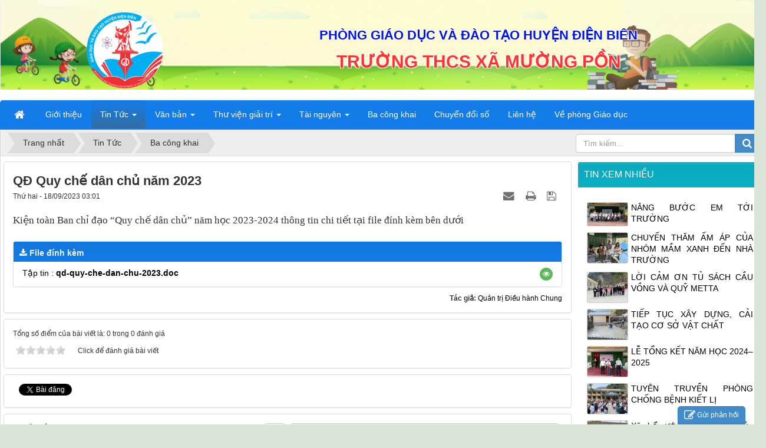

--- FILE ---
content_type: text/html; charset=UTF-8
request_url: http://thcsmuongpon.huyendienbien.edu.vn/index.php?language=vi&nv=news&op=ba-cong-khai/qd-quy-che-dan-chu-nam-2023-388.html
body_size: 15119
content:
<!DOCTYPE html>
    <html lang="vi" xmlns="http://www.w3.org/1999/xhtml" prefix="og: http://ogp.me/ns#">
    <head>
<title>QĐ Quy chế dân chủ năm 2023</title>
<meta name="description" content="QĐ Quy chế dân chủ năm 2023 - Detail - Tin Tức -...">
<meta name="author" content="Trường THCS xã Mường Pồn">
<meta name="copyright" content="Trường THCS xã Mường Pồn [admin@huyendienbien.edu.vn]">
<meta name="generator" content="NukeViet v4.5">
<meta http-equiv="Content-Type" content="text/html; charset=utf-8">
<meta property="og:title" content="QĐ Quy chế dân chủ năm 2023">
<meta property="og:type" content="article">
<meta property="og:description" content="QĐ Quy chế dân chủ năm 2023 - Detail - Tin Tức -...">
<meta property="og:site_name" content="Trường THCS xã Mường Pồn">
<meta property="og:url" content="http://thcsmuongpon.huyendienbien.edu.vn/index.php?language=vi&amp;nv=news&amp;op=ba-cong-khai/qd-quy-che-dan-chu-nam-2023-388.html">
<meta property="article:published_time" content="2023-09-18EDT03:01:00">
<meta property="article:modified_time" content="2023-11-22EST20:09:44">
<meta property="article:section" content="Ba công khai">
<link rel="shortcut icon" href="/favicon.ico">
<link rel="canonical" href="http://thcsmuongpon.huyendienbien.edu.vn/index.php?language=vi&amp;nv=news&amp;op=ba-cong-khai/qd-quy-che-dan-chu-nam-2023-388.html">
<link rel="alternate" href="/index.php?language=vi&amp;nv=news&amp;op=rss" title="Tin Tức" type="application/rss+xml">
<link rel="alternate" href="/index.php?language=vi&amp;nv=news&amp;op=rss/ban-tin-nha-truong" title="Tin Tức - Bản tin nhà trường" type="application/rss+xml">
<link rel="alternate" href="/index.php?language=vi&amp;nv=news&amp;op=rss/giao-duc-tieu-hoc" title="Tin Tức - Hoạt động chuyên môn" type="application/rss+xml">
<link rel="alternate" href="/index.php?language=vi&amp;nv=news&amp;op=rss/hoat-dong-cong-doan" title="Tin Tức - Hoạt động công đoàn" type="application/rss+xml">
<link rel="alternate" href="/index.php?language=vi&amp;nv=news&amp;op=rss/ba-cong-khai" title="Tin Tức - Ba công khai" type="application/rss+xml">
<link rel="alternate" href="/index.php?language=vi&amp;nv=news&amp;op=rss/chuyen-doi-so" title="Tin Tức - Chuyển đổi số" type="application/rss+xml">
<link rel="alternate" href="/index.php?language=vi&amp;nv=news&amp;op=rss/guong-sang-hoc-duong" title="Tin Tức - Gương sáng học đường" type="application/rss+xml">
<link rel="alternate" href="/index.php?language=vi&amp;nv=news&amp;op=rss/kham-pha-tri-thuc-hoc-duong" title="Tin Tức - Khám phá tri thức học đường" type="application/rss+xml">
<link rel="alternate" href="/index.php?language=vi&amp;nv=news&amp;op=rss/hoat-dong-doan-doi" title="Tin Tức - Hoạt động Đoàn - Đội" type="application/rss+xml">
<link rel="preload" as="style" href="/assets/css/font-awesome.min.css?t=1703493030" type="text/css">
<link rel="preload" as="style" href="/themes/default/css/bootstrap.non-responsive.css?t=1703493030" type="text/css">
<link rel="preload" as="style" href="/themes/default/css/style.css?t=1703493030" type="text/css">
<link rel="preload" as="style" href="/themes/default/css/style.non-responsive.css?t=1703493030" type="text/css">
<link rel="preload" as="style" href="/themes/default/css/news.css?t=1703493030" type="text/css">
<link rel="preload" as="style" href="/themes/default/css/custom.css?t=1703493030" type="text/css">
<link rel="preload" as="style" href="/themes/default/css/users.css?t=1703493030" type="text/css">
<link rel="preload" as="style" href="/assets/js/star-rating/jquery.rating.css?t=1703493030" type="text/css">
<link rel="preload" as="style" href="/assets/editors/ckeditor/plugins/codesnippet/lib/highlight/styles/github.css?t=1703493030" type="text/css">
<link rel="preload" as="style" href="/themes/default/css/comment.css?t=1703493030" type="text/css">
<link rel="preload" as="style" href="/assets/js/jquery-ui/jquery-ui.min.css?t=1703493030" type="text/css">
<link rel="preload" as="style" href="/themes/default/css/contact.css?t=1703493030" type="text/css">
<link rel="preload" as="script" href="/assets/js/jquery/jquery.min.js?t=1703493030" type="text/javascript">
<link rel="preload" as="script" href="/assets/js/language/vi.js?t=1703493030" type="text/javascript">
<link rel="preload" as="script" href="/assets/js/DOMPurify/purify.js?t=1703493030" type="text/javascript">
<link rel="preload" as="script" href="/assets/js/global.js?t=1703493030" type="text/javascript">
<link rel="preload" as="script" href="/assets/js/site.js?t=1703493030" type="text/javascript">
<link rel="preload" as="script" href="/themes/default/js/news.js?t=1703493030" type="text/javascript">
<link rel="preload" as="script" href="/themes/default/js/main.js?t=1703493030" type="text/javascript">
<link rel="preload" as="script" href="/themes/default/js/custom.js?t=1703493030" type="text/javascript">
<link rel="preload" as="script" href="/assets/js/star-rating/jquery.rating.pack.js?t=1703493030" type="text/javascript">
<link rel="preload" as="script" href="/assets/js/star-rating/jquery.MetaData.js?t=1703493030" type="text/javascript">
<link rel="preload" as="script" href="/themes/default/js/comment.js?t=1703493030" type="text/javascript">
<link rel="preload" as="script" href="/assets/editors/ckeditor/plugins/codesnippet/lib/highlight/highlight.pack.js?t=1703493030" type="text/javascript">
<link rel="preload" as="script" href="/assets/js/jquery-ui/jquery-ui.min.js?t=1703493030" type="text/javascript">
<link rel="preload" as="script" href="/assets/js/language/jquery.ui.datepicker-vi.js?t=1703493030" type="text/javascript">
<link rel="preload" as="script" href="/themes/default/js/users.js?t=1703493030" type="text/javascript">
<link rel="preload" as="script" href="/themes/default/js/contact.js?t=1703493030" type="text/javascript">
<link rel="preload" as="script" href="/themes/default/js/bootstrap.min.js?t=1703493030" type="text/javascript">
<link rel="stylesheet" href="/assets/css/font-awesome.min.css?t=1703493030">
<link rel="stylesheet" href="/themes/default/css/bootstrap.non-responsive.css?t=1703493030">
<link rel="stylesheet" href="/themes/default/css/style.css?t=1703493030">
<link rel="stylesheet" href="/themes/default/css/style.non-responsive.css?t=1703493030">
<link rel="StyleSheet" href="/themes/default/css/news.css?t=1703493030">
<link rel="stylesheet" href="/themes/default/css/custom.css?t=1703493030">
<link rel="StyleSheet" href="/themes/default/css/users.css?t=1703493030">
<link href="/assets/js/star-rating/jquery.rating.css?t=1703493030" type="text/css" rel="stylesheet"/>
<link href="/assets/editors/ckeditor/plugins/codesnippet/lib/highlight/styles/github.css?t=1703493030" rel="stylesheet">
<link rel="StyleSheet" href="/themes/default/css/comment.css?t=1703493030" type="text/css" />
<link type="text/css" href="/assets/js/jquery-ui/jquery-ui.min.css?t=1703493030" rel="stylesheet" />
<link rel="StyleSheet" href="/themes/default/css/contact.css?t=1703493030">
<style>
    .la-help-icon {
      position: absolute;
      display: inline-block;
      right: 2px;
      bottom: 2px;
      font-size: 10px;
      width: 15px;
      height: 15px;
      overflow: hidden;
      border-radius: 14px;
      font-style: italic;
      color: #969696;
      cursor: pointer;
      background: #ebebeb;
      z-index: 2;
    }
    .la-help-icon:before {
      content: 'i';
      width: 15px;
      height: 15px;
      font-size: 13px;
      left: 0;
      text-indent: 0;
      text-align: center;
      font-weight: 700;
      font-family: time;
      display: inline-block;
      color: #969696;
    }
    .la-help-icon:hover {
      width: auto;
      padding: 1px 6px;
    }
    .la-help-icon:hover:before {
      content: 'nguồn ';
      font-size: 10px;
      width: auto;
      font-family: arial;
      font-weight: 400;
      margin-right: 3px;
    }
    .la-help-box {
      width: Calc(100% - 20px);
      right: 10px;
      bottom: 10px;
      padding: 10px;
      position: absolute;
      display: none;
      box-shadow: 0 0 3px #ccc;
      border-radius: 6px;
      background: #000000c7;
      color: #FFF;
      font-size: 12px;
    }
    .la-help-box p:last-child {
      margin-bottom: 0;
    }
    .la-help-box a {
      color:#CCC;
    }
    .la-help-icon:hover+.la-help-box, .la-help-box:hover{
      display:block;
    }
    </style>
    </head>
    <body>

    <noscript>
        <div class="alert alert-danger">Trình duyệt của bạn đã tắt chức năng hỗ trợ JavaScript.<br />Website chỉ làm việc khi bạn bật nó trở lại.<br />Để tham khảo cách bật JavaScript, hãy click chuột <a href="http://wiki.nukeviet.vn/support:browser:enable_javascript">vào đây</a>!</div>
    </noscript>
    <div class="section-nav">
        <div class="wraper">
            <nav class="second-nav" id="menusite">
                <div class="container">
                   <div class="row">
                     <div class="col-md-16">
                    </div>
                    <div class="col-md-8">
                    </div>
                </div>
            </div>
        </nav>
    </div>
</div>
<div class="body-bg">
    <header>
        <div class="container">
            <div id="header" class="row">
                <div class="col-xs-24 col-sm-24 col-md-8">
                    <div class="logo">
                        <a title="Trường THCS xã Mường Pồn" href="/index.php?language=vi"><img src="/uploads/logo-cat.png" alt="Trường THCS xã Mường Pồn"></a>
                    </div>
                </div>
                <div class="col-xs-24 col-sm-24 col-md-14">
                    <div id="sologan">
                                          <h2 class="site_description">Phòng Giáo dục và Đào tạo huyện Điện Biên</h2>
                     <h1 class="site_name">Trường THCS xã Mường Pồn</h1>
                 </div>
             </div>
         </div>
     </div>
 </header>
 <div class="section-nav">
    <div class="wraper">
        <nav class="second-nav" id="menusite">
            <div class="container">
                <div class="row">
                    <div class="bg box-shadow">
                        <div class="navbar navbar-default navbar-static-top" role="navigation">
    <div class="navbar-header">
        <button type="button" class="navbar-toggle" data-toggle="collapse" data-target="#menu-site-default">
            <span class="sr-only">&nbsp;</span> <span class="icon-bar">&nbsp;</span> <span class="icon-bar">&nbsp;</span> <span class="icon-bar">&nbsp;</span>
        </button>
    </div>
    <div class="collapse navbar-collapse" id="menu-site-default">
        <ul class="nav navbar-nav">
            <li><a class="home" title="Trang nhất" href="/index.php?language=vi"><em class="fa fa-lg fa-home">&nbsp;</em><span class="visible-xs-inline-block"> Trang nhất</span></a></li>
                        <li  role="presentation"><a class="dropdown-toggle"  href="/index.php?language=vi&nv=about" role="button" aria-expanded="false" title="Giới thiệu">  Giới thiệu</a> </li>
            <li  class="dropdown active" role="presentation"><a class="dropdown-toggle"  href="/index.php?language=vi&nv=news" role="button" aria-expanded="false" title="Tin Tức">  Tin Tức <strong class="caret">&nbsp;</strong>
                </a>  <ul class="dropdown-menu">
        <li><a href="/index.php?language=vi&nv=news&op=ban-tin-nha-truong" title="Bản tin nhà trường">Bản tin nhà trường</a></li>
    <li><a href="/index.php?language=vi&nv=news&op=giao-duc-tieu-hoc" title="Hoạt động chuyên môn">Hoạt động chuyên môn</a></li>
    <li><a href="/index.php?language=vi&nv=news&op=hoat-dong-cong-doan" title="Hoạt động công đoàn">Hoạt động công đoàn</a></li>
    <li><a href="/index.php?language=vi&nv=news&op=ba-cong-khai" title="Ba công khai">Ba công khai</a></li>
    <li><a href="/index.php?language=vi&nv=news&op=chuyen-doi-so" title="Chuyển đổi số">Chuyển đổi số</a></li>
    <li><a href="/index.php?language=vi&nv=news&op=guong-sang-hoc-duong" title="Gương sáng học đường">Gương sáng học đường</a></li>
    <li><a href="/index.php?language=vi&nv=news&op=kham-pha-tri-thuc-hoc-duong" title="Khám phá tri thức học đường">Khám phá tri thức học đường</a></li>
    <li><a href="/index.php?language=vi&nv=news&op=hoat-dong-doan-doi" title="Hoạt động Đoàn - Đội">Hoạt động Đoàn - Đội</a></li>
</ul> </li>
            <li  class="dropdown" role="presentation"><a class="dropdown-toggle"  href="/index.php?language=vi&nv=laws" role="button" aria-expanded="false" title="Văn bản">  Văn bản <strong class="caret">&nbsp;</strong>
                </a>  <ul class="dropdown-menu">
        <li><a href="/index.php?language=vi&nv=laws&op=Cong-van" title="Công văn">Công văn</a></li>
    <li><a href="/index.php?language=vi&nv=laws&op=Thong-tu" title="Thông tư">Thông tư</a></li>
    <li><a href="/index.php?language=vi&nv=laws&op=Quyet-dinh" title="Quyết định">Quyết định</a></li>
    <li><a href="/index.php?language=vi&nv=laws&op=Nghi-dinh" title="Nghị định">Nghị định</a></li>
    <li><a href="/index.php?language=vi&nv=laws&op=Thong-bao" title="Thông báo">Thông báo</a></li>
    <li><a href="/index.php?language=vi&nv=laws&op=Huong-dan" title="Hướng dẫn">Hướng dẫn</a></li>
    <li><a href="/index.php?language=vi&nv=laws&op=Bao-cao" title="Báo cáo">Báo cáo</a></li>
    <li><a href="/index.php?language=vi&nv=laws&op=Chi-thi" title="Chỉ thị">Chỉ thị</a></li>
    <li><a href="/index.php?language=vi&nv=laws&op=Ke-hoach" title="Kế hoạch">Kế hoạch</a></li>
</ul> </li>
            <li  class="dropdown" role="presentation"><a class="dropdown-toggle"  href="" role="button" aria-expanded="false" title="Thư viện giải trí">  Thư viện giải trí <strong class="caret">&nbsp;</strong>
                </a>  <ul class="dropdown-menu">
        <li><a href="/index.php?language=vi&nv=photos" title="Thư viện ảnh">Thư viện ảnh</a></li>
    <li><a href="/index.php?language=vi&nv=videoclips" title="Thư viện Video">Thư viện Video</a></li>
</ul> </li>
            <li  class="dropdown" role="presentation"><a class="dropdown-toggle"  href="/index.php?language=vi&nv=download" role="button" aria-expanded="false" title="Tài nguyên">  Tài nguyên <strong class="caret">&nbsp;</strong>
                </a>  <ul class="dropdown-menu">
        <li><a href="/index.php?language=vi&nv=download&op=Giao-an" title="Giáo án">Giáo án</a></li>
    <li><a href="/index.php?language=vi&nv=download&op=Thu-vien-de-kiem-tra" title="Thư viện đề kiểm tra">Thư viện đề kiểm tra</a></li>
    <li><a href="https://k12online.vn/" title="Elearning">Elearning</a></li>
    <li><a href="http://pcgd.moet.gov.vn/nguoidung/dangnhap" title="Phần mềm phổ cập giáo dục">Phần mềm phổ cập giáo dục</a></li>
    <li><a href="http://hscvpgd.hdb.dienbien.gov.vn/pgddienbien/index.nsf" title="Hồ sơ công việc">Hồ sơ công việc</a></li>
    <li><a href="https://csdl.moet.gov.vn/" title="Phần mềm Cơ sở dữ liệu quốc gia">Phần mềm Cơ sở dữ liệu quốc gia</a></li>
</ul> </li>
            <li  role="presentation"><a class="dropdown-toggle"  href="/index.php?language=vi&nv=news&op=ba-cong-khai" role="button" aria-expanded="false" title="Ba công khai">  Ba công khai</a> </li>
            <li  role="presentation"><a class="dropdown-toggle"  href="/index.php?language=vi&nv=news&op=chuyen-doi-so" role="button" aria-expanded="false" title="Chuyển đổi số">  Chuyển đổi số</a> </li>
            <li  role="presentation"><a class="dropdown-toggle"  href="/index.php?language=vi&nv=contact" role="button" aria-expanded="false" title="Liên hệ">  Liên hệ</a> </li>
            <li  role="presentation"><a class="dropdown-toggle"  href="https://huyendienbien.edu.vn" role="button" aria-expanded="false" title="Về phòng Giáo dục">  Về phòng Giáo dục</a> </li>
        </ul>
    </div>
</div>
                    </div>
                </div>
            </div>
        </nav>
    </div>
</div>
<div class="section-body">
    <div class="wraper">
        <section>
            <div class="container" id="body">
                <nav class="third-nav">
                    <div class="row">
                        <div class="bg">
                            <div class="clearfix">
                                <div class="col-xs-24 col-sm-18 col-md-18">
                                                                        <div class="breadcrumbs-wrap">
                                        <div class="display">
                                            <a class="show-subs-breadcrumbs hidden" href="#" onclick="showSubBreadcrumbs(this, event);"><em class="fa fa-lg fa-angle-right"></em></a>
                                            <ul class="breadcrumbs list-none"></ul>
                                        </div>
                                        <ul class="subs-breadcrumbs"></ul>
                                        <ul class="temp-breadcrumbs hidden" itemscope itemtype="https://schema.org/BreadcrumbList">
                                            <li itemprop="itemListElement" itemscope itemtype="https://schema.org/ListItem"><a href="/index.php?language=vi" itemprop="item" title="Trang nhất"><span itemprop="name">Trang nhất</span></a><i class="hidden" itemprop="position" content="1"></i></li>
                                            <li itemprop="itemListElement" itemscope itemtype="https://schema.org/ListItem"><a href="/index.php?language=vi&amp;nv=news" itemprop="item" title="Tin Tức"><span class="txt" itemprop="name">Tin Tức</span></a><i class="hidden" itemprop="position" content="2"></i></li><li itemprop="itemListElement" itemscope itemtype="https://schema.org/ListItem"><a href="/index.php?language=vi&amp;nv=news&amp;op=ba-cong-khai" itemprop="item" title="Ba công khai"><span class="txt" itemprop="name">Ba công khai</span></a><i class="hidden" itemprop="position" content="3"></i></li>
                                        </ul>
                                    </div>
                                </div>
                                <div class="headerSearch col-xs-24 col-sm-6 col-md-6">
                                    <div class="input-group">
                                        <input type="text" class="form-control" maxlength="60" placeholder="Tìm kiếm..."><span class="input-group-btn"><button type="button" class="btn btn-info" data-url="/index.php?language=vi&amp;nv=seek&amp;q=" data-minlength="3" data-click="y"><em class="fa fa-search fa-lg"></em></button></span>
                                    </div>
                                </div>
                            </div>
                        </div>
                    </div>
                </nav>
<div class="row">
	<div class="col-md-16">
	</div>
	<div class="col-md-8">
	</div>
</div>
<div class="row">
	<div class="col-md-24">
	</div>
</div>
<div class="row">
	<div class="col-md-6">
	</div>
	<div class="col-md-6">
	</div>
	<div class="col-md-6">
	</div>
	<div class="col-md-6">
	</div>
</div>
<div class="row">
	<div class="col-sm-16 col-md-18">
<div class="news_column panel panel-default" itemtype="http://schema.org/NewsArticle" itemscope>
    <div class="panel-body">
        <h1 class="title margin-bottom-lg" itemprop="headline">QĐ Quy chế dân chủ năm 2023</h1>
        <div class="hidden hide d-none" itemprop="author" itemtype="http://schema.org/Person" itemscope>
            <span itemprop="name"><a href="/index.php?language=vi&nv=news&op=author/Quan-tri-Dieu-hanh-Chung">Quản trị Điều hành Chung</a></span>
        </div>
        <span class="hidden hide d-none" itemprop="datePublished">2023-11-22T20:09:44-05:00</span>
        <span class="hidden hide d-none" itemprop="dateModified">2023-11-22T20:09:44-05:00</span>
        <span class="hidden hide d-none" itemprop="mainEntityOfPage">http://thcsmuongpon.huyendienbien.edu.vn/index.php?language=vi&amp;nv=news&amp;op=ba-cong-khai/qd-quy-che-dan-chu-nam-2023-388.html</span>
        <span class="hidden hide d-none" itemprop="image">/themes/default/images/no_image.gif</span>
        <div class="hidden hide d-none" itemprop="publisher" itemtype="http://schema.org/Organization" itemscope>
            <span itemprop="name">Trường THCS xã Mường Pồn</span>
            <span itemprop="logo" itemtype="http://schema.org/ImageObject" itemscope>
                <span itemprop="url">http://thcsmuongpon.huyendienbien.edu.vn/uploads/logo-cat.png</span>
            </span>
        </div>
        <div class="row margin-bottom-lg">
            <div class="col-md-12">
                <span class="h5">Thứ hai - 18/09/2023 03:01</span>
            </div>
            <div class="col-md-12">
                <ul class="list-inline text-right">
                                        <li><a class="dimgray" title="Giới thiệu bài viết cho bạn bè" href="javascript:void(0);" onclick="newsSendMailModal('#newsSendMailModal', '/index.php?language=vi&amp;nv=news&amp;op=sendmail/ba-cong-khai/qd-quy-che-dan-chu-nam-2023-388.html', 'f5f3f7e52637cc49450dd07b34d4e1b4');"><em class="fa fa-envelope fa-lg">&nbsp;</em></a></li>
                                        <li><a class="dimgray" rel="nofollow" title="In ra" href="javascript: void(0)" onclick="nv_open_browse('/index.php?language=vi&amp;nv=news&amp;op=print/ba-cong-khai/qd-quy-che-dan-chu-nam-2023-388.html','',840,500,'resizable=yes,scrollbars=yes,toolbar=no,location=no,status=no');return false"><em class="fa fa-print fa-lg">&nbsp;</em></a></li>
                                        <li><a class="dimgray" rel="nofollow" title="Lưu bài viết này" href="/index.php?language=vi&amp;nv=news&amp;op=savefile/ba-cong-khai/qd-quy-che-dan-chu-nam-2023-388.html"><em class="fa fa-save fa-lg">&nbsp;</em></a></li>
                </ul>
            </div>
        </div>
                <div class="clearfix">
            <div class="hometext m-bottom" itemprop="description"></div>
        </div>
        <div id="news-bodyhtml" class="bodytext margin-bottom-lg">
            <span style="font-size:14pt"><span style="font-family:&#039;Times New Roman&#039;,serif"><span style="font-size:13.0pt">Kiện toàn Ban chỉ đạo “Quy chế dân chủ” năm học 2023-2024 thông tin chi tiết tại file đính kèm bên dưới</span></span></span><br />
&nbsp;
        </div>
                <div class="panel panel-default">
            <div class="panel-heading">
                <i class="fa fa-download"></i> <strong>File đính kèm</strong>
            </div>
            <div class="list-group news-download-file">
                                <div class="list-group-item">
                                        <span class="badge">
                        <a role="button" data-toggle="collapse" href="#file-9210a84a401a97fd10f5a25eb79500b2" aria-expanded="false" aria-controls="file-9210a84a401a97fd10f5a25eb79500b2">
                            <i class="fa fa-eye" data-rel="tooltip" data-content="Xem trước"></i>
                        </a>
                    </span>
                    <a href="/index.php?language=vi&amp;nv=news&amp;op=ba-cong-khai/qd-quy-che-dan-chu-nam-2023-388.html&amp;download=1&amp;id=0" title="Tập tin  qd-quy-che-dan-chu-2023.doc" download>Tập tin : <strong>qd-quy-che-dan-chu-2023.doc</strong></a>
                                        <div class="clearfix"></div>
                    <div class="collapse" id="file-9210a84a401a97fd10f5a25eb79500b2" data-src="https://view.officeapps.live.com/op/embed.aspx?src=http%3A%2F%2Fthcsmuongpon.huyendienbien.edu.vn%2Fuploads%2Fnews%2F2023_11%2Fqd-quy-che-dan-chu-2023.doc" data-toggle="collapsefile" data-loaded="false">
                        <div class="well margin-top">
                            <iframe height="600" scrolling="yes" src="" width="100%"></iframe>
                        </div>
                    </div>
                </div>
            </div>
        </div>
                <div class="margin-bottom-lg">
                        <p class="h5 text-right">
                <strong>Tác giả: </strong><a href="/index.php?language=vi&nv=news&op=author/Quan-tri-Dieu-hanh-Chung">Quản trị Điều hành Chung</a>
            </p>
        </div>
    </div>
</div>
<div class="news_column panel panel-default">
    <div class="panel-body">
        <form id="form3B" action="">
            <div class="h5 clearfix">
                <p id="stringrating">Tổng số điểm của bài viết là: 0 trong 0 đánh giá</p>
                <div style="padding: 5px;">
                    <input class="hover-star required" type="radio" value="1" title="Bài viết rất kém"/><input class="hover-star required" type="radio" value="2" title="Bài viết kém"/><input class="hover-star required" type="radio" value="3" title="Bài viết đạt"/><input class="hover-star required" type="radio" value="4" title="Bài viết tốt"/><input class="hover-star required" type="radio" value="5" title="Bài viết rất tốt"/>
                    <span id="hover-test" style="margin: 0 0 0 20px;">Click để đánh giá bài viết</span>
                </div>
            </div>
        </form>
    </div>
</div>

<div class="news_column panel panel-default">
    <div class="panel-body" style="margin-bottom:0">
        <div style="display:flex;align-items:flex-start;">
            <div class="margin-right"><div class="fb-like" style="float:left!important;margin-right:0!important" data-href="http://thcsmuongpon.huyendienbien.edu.vn/index.php?language=vi&amp;nv=news&amp;op=ba-cong-khai/qd-quy-che-dan-chu-nam-2023-388.html" data-layout="button_count" data-action="like" data-show-faces="false" data-share="true"></div></div>
            <div class="margin-right"><a href="https://twitter.com/share" class="twitter-share-button">Tweet</a></div>
        </div>
     </div>
</div>

<div class="news_column panel panel-default">
    <div class="panel-body">
<div id="idcomment" class="nv-fullbg" data-module="news" data-content="news_commentcontent" data-area="8" data-id="388" data-allowed="4" data-checkss="99cba2008310061976d2cefb9d6a887a">
    <div class="row clearfix margin-bottom-lg">
        <div class="col-xs-12 text-left">
            <button type="button" class="btn btn-default btn-sm pull-right" onclick="$('.fa', this).toggleClass('fa-eye fa-eye-slash'),nv_show_hidden('showcomment',2);" title="Ẩn/Hiện ý kiến">
                <em class="fa fa-eye-slash"></em>
            </button>
            <p class="comment-title">
                <em class="fa fa-comments">&nbsp;</em> Ý kiến bạn đọc
            </p>
        </div>
        <div class="col-xs-12 text-right">
            <select class="form-control" onchange="nv_comment_sort_change(event, this)">
                                <option value="0" selected="selected">Sắp xếp theo bình luận mới</option>
                <option value="1">Sắp xếp theo bình luận cũ</option>
                <option value="2">Sắp xếp theo số lượt thích</option>
            </select>
        </div>
    </div>
    <div id="showcomment" class="margin-bottom-lg"></div>
    <div id="formcomment" class="comment-form">
                <div class="alert alert-danger fade in">
                        <a title="Đăng nhập" href="#" onclick="return loginForm('');">Bạn cần đăng nhập với tư cách là <strong>Thành viên chính thức</strong> để có thể bình luận</a>
        </div>
    </div>
</div>
    </div>
</div>

<div class="news_column panel panel-default">
    <div class="panel-body other-news">
                <p class="h3"><strong>Những tin mới hơn</strong></p>
        <div class="clearfix">
            <ul class="detail-related related list-none list-items">
                                <li>
                    <em class="fa fa-angle-right">&nbsp;</em>
                    <h4><a href="/index.php?language=vi&amp;nv=news&amp;op=ba-cong-khai/huyen-dien-bien-to-chuc-khai-mac-tuan-le-hoc-tap-suot-doi-nam-2023-366.html"  data-placement="bottom" data-content="huyendienbien.edu.vn - Thực hiện Văn bản số 4079&#x002F;UBND-KGVX, ngày 19&#x002F;9&#x002F;2023 của UBND tỉnh Điện Biên về việc tổ chức Tuần lễ hưởng ứng học tập suốt đời..." data-img="https://huyendienbien.edu.vn/uploads/news/2023_10/image-20231002215459-8.jpeg" data-rel="tooltip" title="Huyện Điện Biên tổ chức khai mạc tuần lễ học tập suốt đời năm 2023">Huyện Điện Biên tổ chức khai mạc tuần lễ học tập suốt đời năm 2023</a></h4>
                    <em>(19/09/2023)</em>
                </li>
                <li>
                    <em class="fa fa-angle-right">&nbsp;</em>
                    <h4><a href="/index.php?language=vi&amp;nv=news&amp;op=ba-cong-khai/uy-ban-nhan-dan-huyen-dien-bien-to-chuc-tong-ket-nam-hoc-2022-2023-va-trien-khai-nhiem-vu-nam-hoc-2023-2024-365.html"  data-placement="bottom" data-content="Dienbien.eu.vn. Ngày 30&#x002F;8&#x002F;2023 tại Trung tâm Hội nghị huyện, Uỷ ban nhân dân huyện Điện Biên tổ chức tổng kết năm học 2022-2023 và triển khai nhiệm vụ..." data-img="https://huyendienbien.edu.vn/uploads/news/2023_08/image-20230831173100-10.png" data-rel="tooltip" title="Uỷ ban nhân dân huyện Điện Biên tổ chức tổng kết năm học 2022-2023 và triển khai nhiệm vụ năm học 2023-2024">Uỷ ban nhân dân huyện Điện Biên tổ chức tổng kết năm học 2022-2023 và triển khai nhiệm vụ năm học 2023-2024</a></h4>
                    <em>(21/09/2023)</em>
                </li>
                <li>
                    <em class="fa fa-angle-right">&nbsp;</em>
                    <h4><a href="/index.php?language=vi&amp;nv=news&amp;op=ba-cong-khai/cong-tac-phap-che-nam-hoc-2023-2024-393.html"  data-placement="bottom" data-content="" data-img="" data-rel="tooltip" title="Công tác pháp chế năm học 2023-2024">Công tác pháp chế năm học 2023-2024</a></h4>
                    <em>(26/09/2023)</em>
                </li>
                <li>
                    <em class="fa fa-angle-right">&nbsp;</em>
                    <h4><a href="/index.php?language=vi&amp;nv=news&amp;op=ba-cong-khai/tu-danh-gia-nam-2023-2024-401.html"  data-placement="bottom" data-content="" data-img="" data-rel="tooltip" title="Tự đánh giá năm 2023-2024">Tự đánh giá năm 2023-2024</a></h4>
                    <em>(30/09/2023)</em>
                </li>
                <li>
                    <em class="fa fa-angle-right">&nbsp;</em>
                    <h4><a href="/index.php?language=vi&amp;nv=news&amp;op=ba-cong-khai/thuc-hien-quy-che-dan-chu-nam-hoc-2023-2024-387.html"  data-placement="bottom" data-content="" data-img="" data-rel="tooltip" title="Thực hiện Quy chế dân chủ năm học 2023-2024">Thực hiện Quy chế dân chủ năm học 2023-2024</a></h4>
                    <em>(30/09/2023)</em>
                </li>
                <li>
                    <em class="fa fa-angle-right">&nbsp;</em>
                    <h4><a href="/index.php?language=vi&amp;nv=news&amp;op=ba-cong-khai/quy-che-van-dong-tai-tro-nam-2023-2024-407.html"  data-placement="bottom" data-content="" data-img="" data-rel="tooltip" title="Quy chế vận động tài trợ năm 2023-2024">Quy chế vận động tài trợ năm 2023-2024</a></h4>
                    <em>(03/10/2023)</em>
                </li>
                <li>
                    <em class="fa fa-angle-right">&nbsp;</em>
                    <h4><a href="/index.php?language=vi&amp;nv=news&amp;op=ba-cong-khai/thuc-hien-cac-khoan-thu-trong-linh-vuc-giao-duc-va-dao-tao-nam-hoc-2023-2024-367.html"  data-placement="bottom" data-content="" data-img="" data-rel="tooltip" title="thực hiện các khoản thu trong lĩnh vực giáo dục và đào tạo năm học 2023-2024">thực hiện các khoản thu trong lĩnh vực giáo dục và đào tạo năm học 2023-2024</a></h4>
                    <em>(18/10/2023)</em>
                </li>
                <li>
                    <em class="fa fa-angle-right">&nbsp;</em>
                    <h4><a href="/index.php?language=vi&amp;nv=news&amp;op=ba-cong-khai/cam-ket-chat-luong-giao-duc-cua-truong-thcs-va-truong-thpt-nam-hoc-2023-2024-368.html"  data-placement="bottom" data-content="" data-img="" data-rel="tooltip" title="Cam kết chất lượng giáo dục của trường THCS và trường THPT năm học 2023-2024">Cam kết chất lượng giáo dục của trường THCS và trường THPT năm học 2023-2024</a></h4>
                    <em>(23/10/2023)</em>
                </li>
                <li>
                    <em class="fa fa-angle-right">&nbsp;</em>
                    <h4><a href="/index.php?language=vi&amp;nv=news&amp;op=ba-cong-khai/thong-tin-chat-luong-giao-duc-thuc-te-cua-thcs-va-truong-thpt-nam-hoc-2022-2023-369.html"  data-placement="bottom" data-content="" data-img="" data-rel="tooltip" title="Thông tin chất lượng giáo dục thực tế của THCS và trường THPT năm học 2022-2023">Thông tin chất lượng giáo dục thực tế của THCS và trường THPT năm học 2022-2023</a></h4>
                    <em>(23/10/2023)</em>
                </li>
                <li>
                    <em class="fa fa-angle-right">&nbsp;</em>
                    <h4><a href="/index.php?language=vi&amp;nv=news&amp;op=ba-cong-khai/thong-tin-co-so-vat-chat-cua-truong-thcs-va-truong-thpt-nam-hoc-2023-2024-370.html"  data-placement="bottom" data-content="" data-img="" data-rel="tooltip" title="Thông tin cơ sở vật chất của trường THCS và trường THPT năm học 2023-2024">Thông tin cơ sở vật chất của trường THCS và trường THPT năm học 2023-2024</a></h4>
                    <em>(23/10/2023)</em>
                </li>
            </ul>
        </div>
                <p class="h3"><strong>Những tin cũ hơn</strong></p>
        <div class="clearfix">
            <ul class="detail-related related list-none list-items">
                                <li>
                    <em class="fa fa-angle-right">&nbsp;</em>
                    <h4><a href="/index.php?language=vi&amp;nv=news&amp;op=ba-cong-khai/quyet-dinh-giao-so-lop-so-hoc-sinh-nam-2023-2024-404.html"   data-placement="bottom" data-content="" data-img="" data-rel="tooltip" title="Quyết định giao số lớp, số học sinh năm 2023-2024">Quyết định giao số lớp, số học sinh năm 2023-2024</a></h4>
                    <em>(20/08/2023)</em>
                </li>
                <li>
                    <em class="fa fa-angle-right">&nbsp;</em>
                    <h4><a href="/index.php?language=vi&amp;nv=news&amp;op=ba-cong-khai/quy-che-chi-tieu-noi-bo-ngan-sach-nam-2023-406.html"   data-placement="bottom" data-content="" data-img="" data-rel="tooltip" title="Quy chế chi tiêu nội bộ ngân sách năm 2023">Quy chế chi tiêu nội bộ ngân sách năm 2023</a></h4>
                    <em>(05/01/2023)</em>
                </li>
                <li>
                    <em class="fa fa-angle-right">&nbsp;</em>
                    <h4><a href="/index.php?language=vi&amp;nv=news&amp;op=ba-cong-khai/cong-khai-du-toan-giao-nam-2023-377.html"   data-placement="bottom" data-content="" data-img="" data-rel="tooltip" title="Công khai dự toán giao năm 2023">Công khai dự toán giao năm 2023</a></h4>
                    <em>(05/01/2023)</em>
                </li>
                <li>
                    <em class="fa fa-angle-right">&nbsp;</em>
                    <h4><a href="/index.php?language=vi&amp;nv=news&amp;op=ba-cong-khai/cong-tac-phong-chong-tham-nhung-lang-phi-nam-2023-397.html"   data-placement="bottom" data-content="" data-img="" data-rel="tooltip" title="Công tác phòng, chống tham nhũng, lãng phí năm 2023">Công tác phòng, chống tham nhũng, lãng phí năm 2023</a></h4>
                    <em>(04/01/2023)</em>
                </li>
                <li>
                    <em class="fa fa-angle-right">&nbsp;</em>
                    <h4><a href="/index.php?language=vi&amp;nv=news&amp;op=ba-cong-khai/bao-cao-cong-khai-tai-chinh-cac-nguon-van-dong-tai-tro-nam-2022-379.html"   data-placement="bottom" data-content="" data-img="" data-rel="tooltip" title="Báo cáo công khai tài chính các nguồn vận động tài trợ năm 2022">Báo cáo công khai tài chính các nguồn vận động tài trợ năm 2022</a></h4>
                    <em>(30/12/2022)</em>
                </li>
                <li>
                    <em class="fa fa-angle-right">&nbsp;</em>
                    <h4><a href="/index.php?language=vi&amp;nv=news&amp;op=ba-cong-khai/tu-danh-gia-nam-2022-2023-400.html"   data-placement="bottom" data-content="" data-img="" data-rel="tooltip" title="Tự đánh giá năm 2022-2023">Tự đánh giá năm 2022-2023</a></h4>
                    <em>(26/09/2022)</em>
                </li>
                <li>
                    <em class="fa fa-angle-right">&nbsp;</em>
                    <h4><a href="/index.php?language=vi&amp;nv=news&amp;op=ba-cong-khai/qd-quy-che-dan-chu-nam-2022-389.html"   data-placement="bottom" data-content="" data-img="" data-rel="tooltip" title="QĐ Quy chế dân chủ năm 2022">QĐ Quy chế dân chủ năm 2022</a></h4>
                    <em>(21/09/2022)</em>
                </li>
                <li>
                    <em class="fa fa-angle-right">&nbsp;</em>
                    <h4><a href="/index.php?language=vi&amp;nv=news&amp;op=ba-cong-khai/thuc-hien-quy-che-dan-chu-nam-hoc-2022-2023-386.html"   data-placement="bottom" data-content="" data-img="" data-rel="tooltip" title="Thực hiện Quy chế dân chủ năm học 2022-2023">Thực hiện Quy chế dân chủ năm học 2022-2023</a></h4>
                    <em>(15/09/2022)</em>
                </li>
                <li>
                    <em class="fa fa-angle-right">&nbsp;</em>
                    <h4><a href="/index.php?language=vi&amp;nv=news&amp;op=ba-cong-khai/cong-tac-phap-che-nam-2022-2023-392.html"   data-placement="bottom" data-content="" data-img="" data-rel="tooltip" title="Công tác pháp chế năm 2022-2023">Công tác pháp chế năm 2022-2023</a></h4>
                    <em>(13/09/2022)</em>
                </li>
                <li>
                    <em class="fa fa-angle-right">&nbsp;</em>
                    <h4><a href="/index.php?language=vi&amp;nv=news&amp;op=ba-cong-khai/cong-khai-theo-36-nam-2022-375.html"   data-placement="bottom" data-content="" data-img="" data-rel="tooltip" title="Công khai theo 36 năm 2022">Công khai theo 36 năm 2022</a></h4>
                    <em>(10/06/2022)</em>
                </li>
            </ul>
        </div>
    </div>
</div>
	</div>
	<div class="col-sm-8 col-md-6">
		<div class="panel panel-blue">
	<div class="panel-heading">
		Tin xem nhiều
	</div>
	<div class="panel-body">
		<ul class="block_tophits list-none list-items">
        <li class="clearfix">
                <a title="NÂNG BƯỚC EM TỚI TRƯỜNG" href="/index.php?language=vi&amp;nv=news&amp;op=ban-tin-nha-truong/nang-buoc-em-toi-truong-498.html" ><img src="/assets/news/2025_09/1.jpg" alt="NÂNG BƯỚC EM TỚI TRƯỜNG" width="70" class="img-thumbnail pull-left mr-1"/></a>
        <a  class="show" href="/index.php?language=vi&amp;nv=news&amp;op=ban-tin-nha-truong/nang-buoc-em-toi-truong-498.html"  data-content="" data-img="/assets/news/2025_09/1.jpg" data-rel="block_news_tooltip">NÂNG BƯỚC EM TỚI TRƯỜNG</a>
    </li>
    <li class="clearfix">
                <a title="CHUYẾN THĂM ẤM ÁP CỦA NHÓM MẦM XANH ĐẾN NHÀ TRƯỜNG" href="/index.php?language=vi&amp;nv=news&amp;op=ban-tin-nha-truong/chuyen-tham-am-ap-cua-nhom-mam-xanh-den-nha-truong-487.html" ><img src="/assets/news/2025_03/z6403790841297_fb01cf51fd1f76f7f0634c0aa9abbcd2.jpg" alt="CHUYẾN THĂM ẤM ÁP CỦA NHÓM MẦM XANH ĐẾN NHÀ TRƯỜNG" width="70" class="img-thumbnail pull-left mr-1"/></a>
        <a  class="show" href="/index.php?language=vi&amp;nv=news&amp;op=ban-tin-nha-truong/chuyen-tham-am-ap-cua-nhom-mam-xanh-den-nha-truong-487.html"  data-content="" data-img="/assets/news/2025_03/z6403790841297_fb01cf51fd1f76f7f0634c0aa9abbcd2.jpg" data-rel="block_news_tooltip">CHUYẾN THĂM ẤM ÁP CỦA NHÓM MẦM XANH ĐẾN NHÀ TRƯỜNG</a>
    </li>
    <li class="clearfix">
                <a title="LỜI CẢM ƠN TỦ SÁCH CẦU VỒNG VÀ QUỸ METTA" href="/index.php?language=vi&amp;nv=news&amp;op=ban-tin-nha-truong/loi-cam-on-tu-sach-cau-vong-va-quy-metta-519.html" ><img src="/assets/news/2026_01/z7428322662948_63704bd35b2cf25d474efef948f5ccb0.jpg" alt="LỜI CẢM ƠN TỦ SÁCH CẦU VỒNG VÀ QUỸ METTA" width="70" class="img-thumbnail pull-left mr-1"/></a>
        <a  class="show" href="/index.php?language=vi&amp;nv=news&amp;op=ban-tin-nha-truong/loi-cam-on-tu-sach-cau-vong-va-quy-metta-519.html"  data-content="" data-img="/assets/news/2026_01/z7428322662948_63704bd35b2cf25d474efef948f5ccb0.jpg" data-rel="block_news_tooltip">LỜI CẢM ƠN TỦ SÁCH CẦU VỒNG VÀ QUỸ METTA</a>
    </li>
    <li class="clearfix">
                <a title="TIẾP TỤC XÂY DỰNG, CẢI TẠO CƠ SỞ VẬT CHẤT" href="/index.php?language=vi&amp;nv=news&amp;op=ban-tin-nha-truong/tiep-tuc-xay-dung-cai-tao-co-so-vat-chat-481.html" ><img src="/assets/news/2025_02/z6326936634540_8521dca147c1183f36442c99d36f295a.jpg" alt="TIẾP TỤC XÂY DỰNG, CẢI TẠO CƠ SỞ VẬT CHẤT" width="70" class="img-thumbnail pull-left mr-1"/></a>
        <a  class="show" href="/index.php?language=vi&amp;nv=news&amp;op=ban-tin-nha-truong/tiep-tuc-xay-dung-cai-tao-co-so-vat-chat-481.html"  data-content="" data-img="/assets/news/2025_02/z6326936634540_8521dca147c1183f36442c99d36f295a.jpg" data-rel="block_news_tooltip">TIẾP TỤC XÂY DỰNG, CẢI TẠO CƠ SỞ VẬT CHẤT</a>
    </li>
    <li class="clearfix">
                <a title="LỄ TỔNG KẾT NĂM HỌC 2024–2025" href="/index.php?language=vi&amp;nv=news&amp;op=ban-tin-nha-truong/le-tong-ket-nam-hoc-2024-2025-492.html" ><img src="/assets/news/2025_06/z6661509253651_1ae3f9b49e0052674bda350ebbf3f054.jpg" alt="LỄ TỔNG KẾT NĂM HỌC 2024–2025" width="70" class="img-thumbnail pull-left mr-1"/></a>
        <a  class="show" href="/index.php?language=vi&amp;nv=news&amp;op=ban-tin-nha-truong/le-tong-ket-nam-hoc-2024-2025-492.html"  data-content="" data-img="/assets/news/2025_06/z6661509253651_1ae3f9b49e0052674bda350ebbf3f054.jpg" data-rel="block_news_tooltip">LỄ TỔNG KẾT NĂM HỌC 2024–2025</a>
    </li>
    <li class="clearfix">
                <a title="TUYÊN TRUYỀN PHÒNG CHỐNG BỆNH KIẾT LỊ" href="/index.php?language=vi&amp;nv=news&amp;op=ban-tin-nha-truong/tuyen-truyen-phong-chong-benh-kiet-li-482.html" ><img src="/assets/news/2025_03/z6326936546819_1f98835bb0d64683dea8191614c972c6.jpg" alt="TUYÊN TRUYỀN PHÒNG CHỐNG BỆNH KIẾT LỊ" width="70" class="img-thumbnail pull-left mr-1"/></a>
        <a  class="show" href="/index.php?language=vi&amp;nv=news&amp;op=ban-tin-nha-truong/tuyen-truyen-phong-chong-benh-kiet-li-482.html"  data-content="" data-img="/assets/news/2025_03/z6326936546819_1f98835bb0d64683dea8191614c972c6.jpg" data-rel="block_news_tooltip">TUYÊN TRUYỀN PHÒNG CHỐNG BỆNH KIẾT LỊ</a>
    </li>
    <li class="clearfix">
                <a title="Xây bể nước lọc nước sạch của Công ty Cổ phần ONEFOOD Việt Nam" href="/index.php?language=vi&amp;nv=news&amp;op=ban-tin-nha-truong/xay-be-nuoc-loc-nuoc-sach-cua-cong-ty-co-phan-onefood-viet-nam-488.html" ><img src="/assets/news/2025_04/z6502450479026_980f7df364cb5756d26384c390af7c33.jpg" alt="Xây bể nước lọc nước sạch của Công ty Cổ phần ONEFOOD Việt Nam" width="70" class="img-thumbnail pull-left mr-1"/></a>
        <a  class="show" href="/index.php?language=vi&amp;nv=news&amp;op=ban-tin-nha-truong/xay-be-nuoc-loc-nuoc-sach-cua-cong-ty-co-phan-onefood-viet-nam-488.html"  data-content="" data-img="/assets/news/2025_04/z6502450479026_980f7df364cb5756d26384c390af7c33.jpg" data-rel="block_news_tooltip">Xây bể nước lọc nước sạch của Công ty Cổ phần ONEFOOD Việt Nam</a>
    </li>
    <li class="clearfix">
                <a title="Nhận quà của tổ chức UNICEF" href="/index.php?language=vi&amp;nv=news&amp;op=ban-tin-nha-truong/nhan-qua-cua-to-chuc-unicef-486.html" ><img src="/assets/news/2025_03/z6395150993239_0eade242f894396ff7ac66e96f774cf8.jpg" alt="Nhận quà của tổ chức UNICEF" width="70" class="img-thumbnail pull-left mr-1"/></a>
        <a  class="show" href="/index.php?language=vi&amp;nv=news&amp;op=ban-tin-nha-truong/nhan-qua-cua-to-chuc-unicef-486.html"  data-content="" data-img="/assets/news/2025_03/z6395150993239_0eade242f894396ff7ac66e96f774cf8.jpg" data-rel="block_news_tooltip">Nhận quà của tổ chức UNICEF</a>
    </li>
    <li class="clearfix">
                <a title="ĐÁNH GIÁ NGOÀI CỦA SỞ" href="/index.php?language=vi&amp;nv=news&amp;op=ban-tin-nha-truong/danh-gia-ngoai-cua-so-485.html" ><img src="/assets/news/2025_03/z6383911213861_48c9b352f8cc24e7f6cd336f882cd688.jpg" alt="ĐÁNH GIÁ NGOÀI CỦA SỞ" width="70" class="img-thumbnail pull-left mr-1"/></a>
        <a  class="show" href="/index.php?language=vi&amp;nv=news&amp;op=ban-tin-nha-truong/danh-gia-ngoai-cua-so-485.html"  data-content="" data-img="/assets/news/2025_03/z6383911213861_48c9b352f8cc24e7f6cd336f882cd688.jpg" data-rel="block_news_tooltip">ĐÁNH GIÁ NGOÀI CỦA SỞ</a>
    </li>
    <li class="clearfix">
                <a title="TÔN VINH GIÁO VIÊN DẠY GIỎI CẤP HUYỆN" href="/index.php?language=vi&amp;nv=news&amp;op=ban-tin-nha-truong/ton-vinh-giao-vien-day-gioi-cap-huyen-483.html" ><img src="/assets/news/2025_02/z6347774240777_eaa3609b042f79c5363b7583756d7cd3.jpg" alt="TÔN VINH GIÁO VIÊN DẠY GIỎI CẤP HUYỆN" width="70" class="img-thumbnail pull-left mr-1"/></a>
        <a  class="show" href="/index.php?language=vi&amp;nv=news&amp;op=ban-tin-nha-truong/ton-vinh-giao-vien-day-gioi-cap-huyen-483.html"  data-content="" data-img="/assets/news/2025_02/z6347774240777_eaa3609b042f79c5363b7583756d7cd3.jpg" data-rel="block_news_tooltip">TÔN VINH GIÁO VIÊN DẠY GIỎI CẤP HUYỆN</a>
    </li>
</ul>
	</div>
</div>
<div class="licham" id="lich-am-l9ExrvJPfd">
  <div
    class="licham-table"
    style="
      width: 100%;
      height: 465px;
      overflow: hidden;
      position: relative;
      margin-bottom: 10px;padding: 0.5px">
    <noscript>Vui lòng bật javascript để xem <a href="https://licham.net">Lịch âm</a></noscript>
    <a class="la-help-icon" target="_blank" href="https://licham.net" title="Lịch âm">licham.net</a>
    <div class="la-help-box">
      <p>- Click vào nút hiển thị ngày trong tuần hoặc tháng âm lịch để xem chi tiết</p>
      <p>- Màu đỏ: Ngày tốt</p>
      <p>- Xanh lá: Đầu tháng âm lịch</p>
      <p>- Màu vàng: Ngày hiện tại</p>
    </div>
        <iframe src="https://licham.net/embed" frameborder="0" allowtransparency="" allowfullscreen="" width="100%"
    height="465px" scrolling="no" style="display:block"></iframe>
  </div>
</div>

<div class="panel panel-red">
	<div class="panel-heading">
		QUẢN LÝ THÀNH VIÊN
	</div>
	<div class="panel-body">
<form action="/index.php?language=vi&amp;nv=users&amp;op=login" method="post" onsubmit="return login_validForm(this);" autocomplete="off" novalidate>
    <div class="nv-info margin-bottom" data-default="Hãy đăng nhập thành viên để trải nghiệm đầy đủ các tiện ích trên site">Hãy đăng nhập thành viên để trải nghiệm đầy đủ các tiện ích trên site</div>
    <div class="form-detail">
        <div class="form-group loginstep1">
            <div class="input-group">
                <span class="input-group-addon"><em class="fa fa-user fa-lg"></em></span>
                <input type="text" class="required form-control" placeholder="Tên đăng nhập hoặc email" value="" name="nv_login" maxlength="100" data-pattern="/^(.){1,}$/" onkeypress="validErrorHidden(this);" data-mess="Tên đăng nhập chưa được khai báo">
            </div>
        </div>

        <div class="form-group loginstep1">
            <div class="input-group">
                <span class="input-group-addon"><em class="fa fa-key fa-lg fa-fix"></em></span>
                <input type="password" autocomplete="off" class="required form-control" placeholder="Mật khẩu" value="" name="nv_password" maxlength="100" data-pattern="/^(.){3,}$/" onkeypress="validErrorHidden(this);" data-mess="Mật khẩu đăng nhập chưa được khai báo">
            </div>
        </div>

        <div class="form-group loginstep2 hidden">
            <label class="margin-bottom">Nhập mã xác minh từ ứng dụng Google Authenticator</label>
            <div class="input-group margin-bottom">
                <span class="input-group-addon"><em class="fa fa-key fa-lg fa-fix"></em></span>
                <input type="text" class="required form-control" placeholder="Nhập mã 6 chữ số" value="" name="nv_totppin" maxlength="6" data-pattern="/^(.){6,}$/" onkeypress="validErrorHidden(this);" data-mess="Nhập mã 6 chữ số">
            </div>
            <div class="text-center">
                <a href="javascript:void(0)" onclick="login2step_change(this);">Thử cách khác</a>
            </div>
        </div>

        <div class="form-group loginstep3 hidden">
            <label class="margin-bottom">Nhập một trong các mã dự phòng bạn đã nhận được.</label>
            <div class="input-group margin-bottom">
                <span class="input-group-addon"><em class="fa fa-key fa-lg fa-fix"></em></span>
                <input type="text" class="required form-control" placeholder="Nhập mã 8 chữ số" value="" name="nv_backupcodepin" maxlength="8" data-pattern="/^(.){8,}$/" onkeypress="validErrorHidden(this);" data-mess="Nhập mã 8 chữ số">
            </div>
            <div class="text-center">
                <a href="javascript:void(0)" onclick="login2step_change(this);">Thử cách khác</a>
            </div>
        </div>
        <div class="text-center margin-bottom-lg">
            <input type="button" value="Thiết lập lại" class="btn btn-default" onclick="validReset(this.form);return!1;" />
            <button class="bsubmit btn btn-primary" type="submit">Đăng nhập</button>
           </div>

                <div class="form-group">
            <div class="text-right clearfix">
                <a href="javascript:void(0)" onclick="modalShowByObj('#guestReg_nv17', 'recaptchareset')">Đăng ký</a>
            </div>
        </div>
    </div>
</form>
<div id="guestReg_nv17" class="hidden">
    <div class="page panel panel-default bg-lavender box-shadow">
        <div class="panel-body">
            <h2 class="text-center margin-bottom-lg">
                Đăng ký thành viên
            </h2>
            <form class="user-reg-form" action="/index.php?language=vi&amp;nv=users&amp;op=register" method="post" onsubmit="return reg_validForm(this);" autocomplete="off" novalidate>
    <div class="nv-info margin-bottom" data-default="Để đăng ký thành viên, bạn cần khai báo tất cả các ô trống dưới đây">Để đăng ký thành viên, bạn cần khai báo tất cả các ô trống dưới đây</div>

    <div class="form-detail">
                        <div class="form-group">
            <div>
                <input type="text" class="form-control  input" placeholder="Họ và tên đệm" value="" name="last_name" maxlength="100" onkeypress="validErrorHidden(this);" data-mess="">
            </div>
        </div>
                <div class="form-group">
            <div>
                <input type="text" class="form-control required input" placeholder="Tên" value="" name="first_name" maxlength="100" onkeypress="validErrorHidden(this);" data-mess="">
            </div>
        </div>
        <div class="form-group">
            <div>
                <input type="text" class="required form-control" placeholder="Tên đăng nhập" value="" name="username" maxlength="20" onkeypress="validErrorHidden(this);" data-mess="Tên đăng nhập không hợp lệ: Tên đăng nhập chỉ được sử dụng Unicode, không có các ký tự đặc biệt và có từ 4 đến 20 ký tự" data-callback="login_check" data-minlength="4" data-type="">
            </div>
        </div>

        <div class="form-group">
            <div>
                <input type="email" class="required form-control" placeholder="Email" value="" name="email" maxlength="100" onkeypress="validErrorHidden(this);" data-mess="Email chưa được khai báo">
            </div>
        </div>

        <div class="form-group">
            <div>
                <input type="password" autocomplete="off" class="password required form-control" placeholder="Mật khẩu" value="" name="password" maxlength="32" data-pattern="/^(.){8,32}$/" onkeypress="validErrorHidden(this);" data-mess="Mật khẩu không hợp lệ: Mật khẩu cần kết hợp số và chữ, yêu cầu có chữ in HOA và có từ 8 đến 32 ký tự">
            </div>
        </div>

        <div class="form-group">
            <div>
                <input type="password" autocomplete="off" class="re-password required form-control" placeholder="Lặp lại mật khẩu" value="" name="re_password" maxlength="32" data-pattern="/^(.){1,}$/" onkeypress="validErrorHidden(this);" data-mess="Bạn chưa viết lại mật khẩu vào ô nhập lại mật khẩu">
            </div>
        </div>

                <div>
            <div>
                <div class="form-group clearfix radio-box  input" data-mess="">
                    <label class="col-sm-8 control-label  input" title=""> Giới tính </label>
                    <div class="btn-group col-sm-16">
                                                <label class="radio-box"> <input type="radio" name="gender" value="N" class="input" onclick="validErrorHidden(this,5);" > N/A </label>
                        <label class="radio-box"> <input type="radio" name="gender" value="M" class="input" onclick="validErrorHidden(this,5);"  checked="checked"> Nam </label>
                        <label class="radio-box"> <input type="radio" name="gender" value="F" class="input" onclick="validErrorHidden(this,5);" > Nữ </label>
                    </div>
                </div>
            </div>
        </div>
                <div class="form-group">
            <div class="input-group">
                <input type="text" class="form-control datepicker required input" data-provide="datepicker" placeholder="Ngày tháng năm sinh" value="" name="birthday" readonly="readonly" style="background-color:#fff" onchange="validErrorHidden(this);" onfocus="datepickerShow(this);" data-mess=""/>
                <span class="input-group-addon pointer" onclick="button_datepickerShow(this);"> <em class="fa fa-calendar"></em> </span>
            </div>
        </div>
                <div class="form-group">
            <div>
                <textarea class="form-control  input" placeholder="Chữ ký" name="sig" onkeypress="validErrorHidden(this);" data-mess=""></textarea>
            </div>
        </div>
                <div class="form-group rel">
            <div class="input-group">
                <input type="text" class="form-control required input" placeholder="Câu hỏi bảo mật" value="" name="question" maxlength="255" data-pattern="/^(.){3,}$/" onkeypress="validErrorHidden(this);" data-mess="Bạn chưa khai báo câu hỏi bảo mật">
                <div class="input-group-btn" role="group">
                    <button type="button" class="btn btn-default pointer dropdown-toggle" data-toggle="dropdown" aria-haspopup="true" aria-expanded="false">
                        <span class="caret"></span>
                    </button>
                    <ul class="dropdown-menu dropdown-menu-right">
                                                <li><a href="javascript:void(0)" onclick="addQuestion(this);">Bạn thích môn thể thao nào nhất</a></li>
                        <li><a href="javascript:void(0)" onclick="addQuestion(this);">Món ăn mà bạn yêu thích</a></li>
                        <li><a href="javascript:void(0)" onclick="addQuestion(this);">Thần tượng điện ảnh của bạn</a></li>
                        <li><a href="javascript:void(0)" onclick="addQuestion(this);">Bạn thích nhạc sỹ nào nhất</a></li>
                        <li><a href="javascript:void(0)" onclick="addQuestion(this);">Quê ngoại của bạn ở đâu</a></li>
                        <li><a href="javascript:void(0)" onclick="addQuestion(this);">Tên cuốn sách &quot;gối đầu giường&quot;</a></li>
                        <li><a href="javascript:void(0)" onclick="addQuestion(this);">Ngày lễ mà bạn luôn mong đợi</a></li>
                    </ul>
                </div>
            </div>
        </div>
                <div class="form-group">
            <div>
                <input type="text" class="form-control required input" placeholder="Trả lời câu hỏi" value="" name="answer" maxlength="255" data-pattern="/^(.){3,}$/" onkeypress="validErrorHidden(this);" data-mess="Bạn chưa nhập câu Trả lời của câu hỏi">
            </div>
        </div>
                <div>
            <div>
                <div class="form-group text-center check-box required" data-mess="">
                    <input type="checkbox" name="agreecheck" value="1" class="fix-box" style="margin-top:0" onclick="validErrorHidden(this,3);"/>Tôi đồng ý với <a onclick="usageTermsShow('Quy định đăng ký thành viên');" href="javascript:void(0);"><span class="btn btn-default btn-xs">Quy định đăng ký thành viên</span></a>
                </div>
            </div>
        </div>
                <div class="form-group">
            <div class="middle text-center clearfix">
                <img class="captchaImg display-inline-block" src="/index.php?scaptcha=captcha&t=1770128324" width="150" height="40" alt="Mã bảo mật" title="Mã bảo mật" />
                <em class="fa fa-pointer fa-refresh margin-left margin-right" title="Thay mới" onclick="change_captcha('.rsec');"></em>
                <input type="text" style="width:100px;" class="rsec required form-control display-inline-block" name="nv_seccode" value="" maxlength="6" placeholder="Mã bảo mật" data-pattern="/^(.){6,6}$/" onkeypress="validErrorHidden(this);" data-mess="Mã bảo mật không chính xác" />
            </div>
        </div>
        <div class="text-center margin-bottom-lg">
            <input type="hidden" name="checkss" value="6b083c75df80dc7c28261950e13470e5" />
            <input type="button" value="Thiết lập lại" class="btn btn-default" onclick="validReset(this.form);return!1;" />
            <input type="submit" class="btn btn-primary" value="Đăng ký thành viên" />
        </div>
                <div class="text-center">
            <a href="/index.php?language=vi&amp;nv=users&amp;op=lostactivelink">Đã đăng ký nhưng không nhận được link kích hoạt?</a>
        </div>
    </div>
</form>

        </div>
    </div>
</div>
	</div>
</div>
<div class="panel panel-orance">
	<div class="panel-heading">
		Thống kê truy cập
	</div>
	<div class="panel-body">
		<ul class="counter list-none display-table">
	<li><span><em class="fa fa-bolt fa-lg fa-horizon"></em>Đang truy cập</span><span>296</span></li>
	<li><span><em class="fa fa-user fa-lg fa-horizon"></em>Thành viên online</span><span>1</span></li>
	<li><span><em class="fa fa-magic fa-lg fa-horizon"></em>Máy chủ tìm kiếm</span><span>6</span></li>
	<li><span><em class="fa fa-bullseye fa-lg fa-horizon"></em>Khách viếng thăm</span><span>289</span></li>
    <li><span><em class="fa fa-filter fa-lg fa-horizon margin-top-lg"></em>Hôm nay</span><span class="margin-top-lg">761</span></li>
	<li><span><em class="fa fa-calendar-o fa-lg fa-horizon"></em>Tháng hiện tại</span><span>1,224</span></li>
	<li><span><em class="fa fa-bars fa-lg fa-horizon"></em>Tổng lượt truy cập</span><span>801,607</span></li>
</ul>

	</div>
</div>

	</div>
</div>
<div class="row">
</div>
                </div>
            </section>
        </div>
    </div>
    <footer class="section-footer-top" id="footer">
        <div class="wraper">
            <div class="container">
                <div class="row">
                        <div style="text-align: center;"><span id="cke_bm_198S" style="display: none;">&nbsp;</span><table border="0" cellpadding="1" cellspacing="1" style="width:1200px;">	<tbody>		<tr>			<td>			<div><a href="https://tinnhiemmang.vn/danh-ba-tin-nhiem/phong-giao-duc-va-dao-tao-huyen-dien-bien-1675072195"><img alt="handle cert" src="https://huyendienbien.edu.vn/uploads/handle_cert.png" /></a></div>			</td>			<td><span style="color:rgb(46, 204, 113);"><span style="font-size:22px;"><strong>CỔNG THÔNG TIN PHÒNG GIÁO DỤC VÀ ĐÀO TẠO HUYỆN ĐIỆN BIÊN</strong></span></span>			<hr /><span style="color:rgb(241, 196, 15);"><strong>Địa chỉ: trung tâm huyện lỵ Pú Tửu xã Thanh Xương huyện Điện Biên, tỉnh Điện Biên<br />			Số điện thoại:&nbsp;02153.820.333 - Email: <a href="/cdn-cgi/l/email-protection" class="__cf_email__" data-cfemail="71011615190408141f1518141f1318141f311518141f1318141f5f1415045f071f">[email&#160;protected]</a><br />			Chịu trách nhiệm nội dung: Ông Đặng Quang Huy - Trưởng phòng</strong></span></td>		</tr>	</tbody></table><hr /></div>
                </div>
                <div class="row">
                    <div class="col-xs-24 col-sm-24 col-md-8">
                        <div class="qr-code-wraper">
                            <button type="button" class="qrcode btn btn-primary active btn-xs text-black" title="QR-Code: QĐ Quy chế dân chủ năm 2023" data-toggle="ftip" data-target=".barcode" data-click="y" data-load="no" data-img=".barcode img" data-url="http://thcsmuongpon.huyendienbien.edu.vn/index.php?language=vi&amp;nv=news&amp;op=ba-cong-khai/qd-quy-che-dan-chu-nam-2023-388.html"><em class="icon-qrcode icon-lg"></em>&nbsp;QR-code</button>
<div class="barcode hidden">
    <img src="/assets/images/pix.gif" alt="QR-Code: QĐ Quy chế dân chủ năm 2023" title="QR-Code: QĐ Quy chế dân chủ năm 2023" width="170" height="170">
</div>

<button type="button" class="btn btn-primary active btn-xs text-black" title="Xem thống kê truy cập" data-toggle="ftip" data-target=".view-stats" data-click="y"><em class="fa fa-eye"></em>&nbsp;Đang truy cập: 296</button>
<div class="view-stats hidden">
<ul class="counter list-none display-table">
	<li><span><em class="fa fa-eye fa-lg fa-horizon"></em>Đang truy cập</span><span>296</span></li>
	<li><span><em class="fa fa-user fa-lg fa-horizon"></em>Thành viên online</span><span>1</span></li>
	<li><span><em class="fa fa-magic fa-lg fa-horizon"></em>Máy chủ tìm kiếm</span><span>6</span></li>
	<li><span><em class="fa fa-bullseye fa-lg fa-horizon"></em>Khách viếng thăm</span><span>289</span></li>
    <li><span><em class="icon-today icon-lg icon-horizon margin-top-lg"></em>Hôm nay</span><span class="margin-top-lg">761</span></li>
	<li><span><em class="fa fa-calendar-o fa-lg fa-horizon"></em>Tháng hiện tại</span><span>1,224</span></li>
	<li><span><em class="fa fa-bars fa-lg fa-horizon"></em>Tổng lượt truy cập</span><span>801,607</span></li>
</ul>
</div>
                        </div>
                        <div id="ftip" data-content="">
                            <div class="bg"></div>
                        </div>
                    </div>
                    <div class="col-xs-24 col-sm-24 col-md-16">
                        <div class="copyright">
<span>&copy;&nbsp;Bản quyền thuộc về <a href="http://thcsmuongpon.huyendienbien.edu.vn">Trường THCS xã Mường Pồn</a>.&nbsp; </span>
<span>Thiết kế bởi <a href="http://huyendienbien.edu.vn" target="_blank" rel="dofollow">Phòng Giáo dục và Đào tạo huyện Điện Biên</a>.&nbsp; </span>
</div>
                    </div>
                </div>
            </div>
        </div>
    </footer>
    <nav class="section-footer-bottom footerNav2">
        <div class="wraper">
            <div class="container">
                                <div class="theme-change">
                                                        <a href="/index.php?language=vi&amp;nv=news&amp;nvvithemever=r&amp;nv_redirect=XUMl5kYQOFjeevhXoHtDriSRwG6uYgCcJjVYmGVay71r1AQq93frJSphF7ztQzp57dUXlm92vWdkPTdbrl0PZcpXfvq2keRuXC4X1RImjbnrrDMdUMTNmJXAmnmLB4GJ-f6Sekh_ZTnnvP5RxwuMTDG2ky_gOG2uIwu8ucM5RSA," rel="nofollow" title="Click để chuyển sang giao diện Tự động"><i class="fa fa-random"></i></a>
                                        <span title="Chế độ giao diện đang hiển thị: Máy Tính"><i class="fa fa-desktop"></i></span>
                                        <a href="/index.php?language=vi&amp;nv=news&amp;nvvithemever=m&amp;nv_redirect=XUMl5kYQOFjeevhXoHtDriSRwG6uYgCcJjVYmGVay71r1AQq93frJSphF7ztQzp57dUXlm92vWdkPTdbrl0PZcpXfvq2keRuXC4X1RImjbnrrDMdUMTNmJXAmnmLB4GJ-f6Sekh_ZTnnvP5RxwuMTDG2ky_gOG2uIwu8ucM5RSA," rel="nofollow" title="Click để chuyển sang giao diện Di động"><i class="fa fa-mobile"></i></a>
                </div>
                <div class="bttop">
                    <a class="pointer"><i class="fa fa-eject fa-lg"></i></a>
                </div>
            </div>
        </div>
    </nav>
    <!-- SiteModal Required!!! -->
    <div id="sitemodal" class="modal fade" role="dialog">
        <div class="modal-dialog">
            <div class="modal-content">
                <div class="modal-body">
                    <i class="fa fa-spinner fa-spin"></i>
                </div>
                <button type="button" class="close" data-dismiss="modal"><span class="fa fa-times"></span></button>
            </div>
        </div>
    </div>
    <div class="fix_banner_left">
    </div>
    <div class="fix_banner_right">
    </div>
        <div id="timeoutsess" class="chromeframe">
            Bạn đã không sử dụng Site, <a onclick="timeoutsesscancel();" href="#">Bấm vào đây để duy trì trạng thái đăng nhập</a>. Thời gian chờ: <span id="secField"> 60 </span> giây
        </div>
        <div id="openidResult" class="nv-alert" style="display:none"></div>
        <div id="openidBt" data-result="" data-redirect=""></div>
<div id="run_cronjobs" style="visibility:hidden;display:none;"><img alt="cron" src="/index.php?second=cronjobs&amp;p=u8ueB0La" width="1" height="1" /></div>

<div class="modal fade" id="newsSendMailModal" tabindex="-1" role="dialog" data-loaded="false">
    <div class="modal-dialog" role="document">
        <div class="modal-content">
            <div class="modal-header">
                <button type="button" class="close" data-dismiss="modal" aria-label="Close"><span aria-hidden="true">&times;</span></button>
                <h4 class="modal-title">Giới thiệu bài viết cho bạn bè</h4>
            </div>
            <div class="modal-body"></div>
        </div>
    </div>
</div>
<div id="contactButton" class="box-shadow">
    <button type="button" class="ctb btn btn-primary btn-sm" data-module="contact"><em class="fa fa-pencil-square-o"></em>Gửi phản hồi</button>
    <div class="panel panel-primary">
        <div class="panel-heading">
            <button type="button" class="close">&times;</button>
            Gửi phản hồi
        </div>
        <div class="panel-body" data-cs="03ae086648db3b71fe6c3df3eb6c7fe4"></div>
    </div>
</div>
<script data-cfasync="false" src="/cdn-cgi/scripts/5c5dd728/cloudflare-static/email-decode.min.js"></script><script src="/assets/js/jquery/jquery.min.js?t=1703493030"></script>
<script>var nv_base_siteurl="/",nv_lang_data="vi",nv_lang_interface="vi",nv_name_variable="nv",nv_fc_variable="op",nv_lang_variable="language",nv_module_name="news",nv_func_name="detail",nv_is_user=0, nv_my_ofs=-5,nv_my_abbr="EST",nv_cookie_prefix="nv4",nv_check_pass_mstime=1738000,nv_area_admin=0,nv_safemode=0,theme_responsive=0,nv_recaptcha_ver=2,nv_recaptcha_sitekey="",nv_recaptcha_type="image",XSSsanitize=1;</script>
<script src="/assets/js/language/vi.js?t=1703493030"></script>
<script src="/assets/js/DOMPurify/purify.js?t=1703493030"></script>
<script src="/assets/js/global.js?t=1703493030"></script>
<script src="/assets/js/site.js?t=1703493030"></script>
<script src="/themes/default/js/news.js?t=1703493030"></script>
<script src="/themes/default/js/main.js?t=1703493030"></script>
<script src="/themes/default/js/custom.js?t=1703493030"></script>
<script type="application/ld+json">
        {
            "@context": "https://schema.org",
            "@type": "Organization",
            "url": "http://thcsmuongpon.huyendienbien.edu.vn",
            "logo": "http://thcsmuongpon.huyendienbien.edu.vn/uploads/logo-cat.png"
        }
        </script>
<script type="text/javascript" data-show="after">
    $(function() {
        checkWidthMenu();
        $(window).resize(checkWidthMenu);
    });
</script>
<script type="text/javascript" src="/assets/js/star-rating/jquery.rating.pack.js?t=1703493030"></script>
<script src="/assets/js/star-rating/jquery.MetaData.js?t=1703493030" type="text/javascript"></script>
<script type="text/javascript">
        $(function() {
            var isDisable = false;
            $('.hover-star').rating({
                focus : function(value, link) {
                    var tip = $('#hover-test');
                    if (!isDisable) {
                        tip[0].data = tip[0].data || tip.html();
                        tip.html(link.title || 'value: ' + value)
                    }
                },
                blur : function(value, link) {
                    var tip = $('#hover-test');
                    if (!isDisable) {
                        $('#hover-test').html(tip[0].data || '')
                    }
                },
                callback : function(value, link) {
                    if (!isDisable) {
                        isDisable = true;
                        $('.hover-star').rating('disable');
                        sendrating('388', value, 'f5f3f7e52637cc49450dd07b34d4e1b4');
                    }
                }
            });
        })
        </script>
<script type="text/javascript" src="/themes/default/js/comment.js?t=1703493030"></script>
<script type="text/javascript" src="/assets/editors/ckeditor/plugins/codesnippet/lib/highlight/highlight.pack.js?t=1703493030"></script>
<script type="text/javascript">hljs.initHighlightingOnLoad();</script>
<script type="text/javascript">
$(document).ready(function() {$("[data-rel='block_news_tooltip'][data-content!='']").tooltip({
    placement: "bottom",
    html: true,
    title: function(){return ( $(this).data('img') == '' ? '' : '<img class="img-thumbnail pull-left margin_image" src="' + $(this).data('img') + '" width="90" />' ) + '<p class="text-justify">' + $(this).data('content') + '</p><div class="clearfix"></div>';}
});});
</script>
<script type="text/javascript" src="/assets/js/jquery-ui/jquery-ui.min.js?t=1703493030"></script>
<script type="text/javascript" src="/assets/js/language/jquery.ui.datepicker-vi.js?t=1703493030"></script>
<script type="text/javascript" src="/themes/default/js/users.js?t=1703493030"></script>
<script src="/themes/default/js/contact.js?t=1703493030"></script>
<script src="/themes/default/js/bootstrap.min.js?t=1703493030"></script>
<script defer src="https://static.cloudflareinsights.com/beacon.min.js/vcd15cbe7772f49c399c6a5babf22c1241717689176015" integrity="sha512-ZpsOmlRQV6y907TI0dKBHq9Md29nnaEIPlkf84rnaERnq6zvWvPUqr2ft8M1aS28oN72PdrCzSjY4U6VaAw1EQ==" data-cf-beacon='{"version":"2024.11.0","token":"205551cad847464e919af1a66ab4a213","r":1,"server_timing":{"name":{"cfCacheStatus":true,"cfEdge":true,"cfExtPri":true,"cfL4":true,"cfOrigin":true,"cfSpeedBrain":true},"location_startswith":null}}' crossorigin="anonymous"></script>
</body>
</html>

--- FILE ---
content_type: text/html; charset=UTF-8
request_url: https://licham.net/embed
body_size: 2294
content:


<html lang="en">

<head>
  <meta charset="UTF-8">
  <meta name="viewport" content="width=device-width, initial-scale=1.0">
  <meta http-equiv="X-UA-Compatible" content="ie=edge">
  <title>Calendar</title>
  <link rel="stylesheet" href="/static/embed.css">
</head>

<body translate="no">
  <div class="main-container-wrapper">
    
<div class="calendar">
  <div class="current">
    <div class="nav">
      <div>
        <a href="/embed/ngay-01-01-2026" title="Xem lịch Tháng 1 2026">
          <svg style="transform: rotate(180deg)" width="12" height="12" viewBox="0 0 512 512">
            <path fill="currentcolor"
              d="M132.677 449.677L326.03 256.323L132.677 62.97L159.323 36.3233L379.323 256.323L159.323 476.323L132.677 449.677Z">
            </path>
          </svg>
        </a>
      </div>
      <div><span>Tháng 2/2026</span></div>
      <div>
        <a href="/embed/ngay-01-03-2026" title="Xem lịch Tháng 3 2026">
          <svg width="12" height="12" viewBox="0 0 512 512">
            <path fill="currentcolor"
              d="M132.677 449.677L326.03 256.323L132.677 62.97L159.323 36.3233L379.323 256.323L159.323 476.323L132.677 449.677Z">
            </path>
          </svg>
        </a>
      </div>
    </div>
    <div class="content">
      <h2 s>3</h2>
      <label class="label" for="detail-toggle">Thứ Ba</label>
      
      <h2 l>16</h2>
      
      <label class="label" for="detail-toggle">tháng chạp</label>
      
    </div>
  </div>
  <div class="wrapper">
    <input id="detail-toggle" type="checkbox" />
    <div class="detail">
      <label class="close" for="detail-toggle">
        <svg width="16" height="16" viewBox="0 0 16 16" xmlns="http://www.w3.org/2000/svg">
        <path d="M11.4587 4.39737L11.5355 4.46449C11.804 4.73297 11.8264 5.15437 11.6027 5.44835L11.5355 5.52515L9.06066 8.00002L11.5355 10.4749C11.804 10.7434 11.8264 11.1648 11.6027 11.4588L11.5355 11.5356C11.267 11.804 10.8456 11.8264 10.5517 11.6027L10.4749 11.5356L8 9.06068L5.52513 11.5356C5.25664 11.804 4.83524 11.8264 4.54127 11.6027L4.46447 11.5356C4.19598 11.2671 4.17361 10.8457 4.39734 10.5517L4.46447 10.4749L6.93934 8.00002L4.46447 5.52515C4.19598 5.25666 4.17361 4.83526 4.39734 4.54129L4.46447 4.46449C4.73295 4.196 5.15435 4.17363 5.44832 4.39737L5.52513 4.46449L8 6.93936L10.4749 4.46449C10.7434 4.196 11.1648 4.17363 11.4587 4.39737Z"></path></svg>
      </label>
      <div>
        <table><tbody><tr class="bgf5e3e3"><td><h3>Hướng xuất hành</h3></td></tr><tr><td><p>- Hỷ thần (hướng thần may mắn) - TỐT: Hướng Đông Nam<br/>- Tài thần (hướng thần tài) - TỐT: Hướng Bắc</p></td></tr></tbody></table><table><tbody><tr class="bgf5e3e3"><td><h3>Ngũ hành</h3></td></tr><tr><td><div class="box"><div class="part"></div><div class="part"><p>Ngũ hành niên mệnh: Đại Dịch Thổ</p><div><div>Ngày: Mậu Thân; tức Can sinh Chi (Thổ, Kim), là <span><strong>ngày cát</strong></span> (bảo nhật).<br/><br/>Nạp âm: Đại Dịch Thổ kị tuổi: Nhâm Dần, Giáp Dần.<br/><br/>Ngày thuộc hành Thổ khắc hành Thủy, đặc biệt tuổi: Bính Ngọ, Nhâm Tuất thuộc hành Thủy không sợ Thổ.<br/><br/>Ngày Thân lục hợp Tỵ, tam hợp Tý và Thìn thành Thủy cục. Xung Dần, hình Dần, hình Hợi, hại Hợi, phá Tỵ, tuyệt Mão.</div></div></div></div></td></tr></tbody></table>
        <div style="height: 10px"></div>
        <p><strong>Ngày Hoàng đạo</strong></p><p><strong>Năm Ất Tị</strong></p><p>Tháng Kỷ Sửu</p><p>Ngày Mậu Thân</p><p>Tiết khí: Đại hàn</p>
        <br/>
        <p><strong>Giờ Hoàng Đạo:</strong></p><p>Nhâm Tý (23h-1h)</p><p>Quý Sửu (1h-3h)</p><p>Bính Thìn (7h-9h)</p><p>Đinh Tị (9h-11h)</p><p>Kỷ Mùi (13h-15h)</p><p>Nhâm Tuất (19h-21h)</p>
        <a class="note" href="/xem-lich/ngay-03-02-2026" target="_blank">Xem chi tiết</a>
      </div>
    </div>
    <div class="week head">
      <div>CN</div>
      <div>T2</div>
      <div>T3</div>
      <div>T4</div>
      <div>T5</div>
      <div>T6</div>
      <div>T7</div>
    </div>
    <div class="weeks">
      
      <div class="week">
        
        <div>
          
          <a href="/embed/ngay-01-02-2026" title="Xem lịch ngày 1 Tháng 2/2026">
            <span s>1</span>
            <span l>14</span>
          </a>
          
        </div>
        
        <div>
          
          <a href="/embed/ngay-02-02-2026" title="Xem lịch ngày 2 Tháng 2/2026">
            <span s>2</span>
            <span l>15</span>
          </a>
          
        </div>
        
        <div class="today" >
          
          <a href="/embed/ngay-03-02-2026" title="Xem lịch ngày 3 Tháng 2/2026">
            <span s>3</span>
            <span l>16</span>
          </a>
          
        </div>
        
        <div>
          
          <a href="/embed/ngay-04-02-2026" title="Xem lịch ngày 4 Tháng 2/2026">
            <span s>4</span>
            <span l>17</span>
          </a>
          
        </div>
        
        <div class="good" >
          
          <a href="/embed/ngay-05-02-2026" title="Xem lịch ngày 5 Tháng 2/2026">
            <span s>5</span>
            <span l>18</span>
          </a>
          
        </div>
        
        <div class="good" >
          
          <a href="/embed/ngay-06-02-2026" title="Xem lịch ngày 6 Tháng 2/2026">
            <span s>6</span>
            <span l>19</span>
          </a>
          
        </div>
        
        <div>
          
          <a href="/embed/ngay-07-02-2026" title="Xem lịch ngày 7 Tháng 2/2026">
            <span s>7</span>
            <span l>20</span>
          </a>
          
        </div>
        
      </div>
      
      <div class="week">
        
        <div>
          
          <a href="/embed/ngay-08-02-2026" title="Xem lịch ngày 8 Tháng 2/2026">
            <span s>8</span>
            <span l>21</span>
          </a>
          
        </div>
        
        <div>
          
          <a href="/embed/ngay-09-02-2026" title="Xem lịch ngày 9 Tháng 2/2026">
            <span s>9</span>
            <span l>22</span>
          </a>
          
        </div>
        
        <div class="good" >
          
          <a href="/embed/ngay-10-02-2026" title="Xem lịch ngày 10 Tháng 2/2026">
            <span s>10</span>
            <span l>23</span>
          </a>
          
        </div>
        
        <div>
          
          <a href="/embed/ngay-11-02-2026" title="Xem lịch ngày 11 Tháng 2/2026">
            <span s>11</span>
            <span l>24</span>
          </a>
          
        </div>
        
        <div class="good" >
          
          <a href="/embed/ngay-12-02-2026" title="Xem lịch ngày 12 Tháng 2/2026">
            <span s>12</span>
            <span l>25</span>
          </a>
          
        </div>
        
        <div>
          
          <a href="/embed/ngay-13-02-2026" title="Xem lịch ngày 13 Tháng 2/2026">
            <span s>13</span>
            <span l>26</span>
          </a>
          
        </div>
        
        <div>
          
          <a href="/embed/ngay-14-02-2026" title="Xem lịch ngày 14 Tháng 2/2026">
            <span s>14</span>
            <span l>27</span>
          </a>
          
        </div>
        
      </div>
      
      <div class="week">
        
        <div>
          
          <a href="/embed/ngay-15-02-2026" title="Xem lịch ngày 15 Tháng 2/2026">
            <span s>15</span>
            <span l>28</span>
          </a>
          
        </div>
        
        <div>
          
          <a href="/embed/ngay-16-02-2026" title="Xem lịch ngày 16 Tháng 2/2026">
            <span s>16</span>
            <span l>29</span>
          </a>
          
        </div>
        
        <div class="start" >
          
          <a href="/embed/ngay-17-02-2026" title="Xem lịch ngày 17 Tháng 2/2026">
            <span s>17</span>
            <span l>1/1</span>
          </a>
          
        </div>
        
        <div>
          
          <a href="/embed/ngay-18-02-2026" title="Xem lịch ngày 18 Tháng 2/2026">
            <span s>18</span>
            <span l>2</span>
          </a>
          
        </div>
        
        <div class="good" >
          
          <a href="/embed/ngay-19-02-2026" title="Xem lịch ngày 19 Tháng 2/2026">
            <span s>19</span>
            <span l>3</span>
          </a>
          
        </div>
        
        <div class="good" >
          
          <a href="/embed/ngay-20-02-2026" title="Xem lịch ngày 20 Tháng 2/2026">
            <span s>20</span>
            <span l>4</span>
          </a>
          
        </div>
        
        <div>
          
          <a href="/embed/ngay-21-02-2026" title="Xem lịch ngày 21 Tháng 2/2026">
            <span s>21</span>
            <span l>5</span>
          </a>
          
        </div>
        
      </div>
      
      <div class="week">
        
        <div>
          
          <a href="/embed/ngay-22-02-2026" title="Xem lịch ngày 22 Tháng 2/2026">
            <span s>22</span>
            <span l>6</span>
          </a>
          
        </div>
        
        <div>
          
          <a href="/embed/ngay-23-02-2026" title="Xem lịch ngày 23 Tháng 2/2026">
            <span s>23</span>
            <span l>7</span>
          </a>
          
        </div>
        
        <div class="good" >
          
          <a href="/embed/ngay-24-02-2026" title="Xem lịch ngày 24 Tháng 2/2026">
            <span s>24</span>
            <span l>8</span>
          </a>
          
        </div>
        
        <div>
          
          <a href="/embed/ngay-25-02-2026" title="Xem lịch ngày 25 Tháng 2/2026">
            <span s>25</span>
            <span l>9</span>
          </a>
          
        </div>
        
        <div class="good" >
          
          <a href="/embed/ngay-26-02-2026" title="Xem lịch ngày 26 Tháng 2/2026">
            <span s>26</span>
            <span l>10</span>
          </a>
          
        </div>
        
        <div>
          
          <a href="/embed/ngay-27-02-2026" title="Xem lịch ngày 27 Tháng 2/2026">
            <span s>27</span>
            <span l>11</span>
          </a>
          
        </div>
        
        <div>
          
          <a href="/embed/ngay-28-02-2026" title="Xem lịch ngày 28 Tháng 2/2026">
            <span s>28</span>
            <span l>12</span>
          </a>
          
        </div>
        
      </div>
      
    </div>
  </div>
</div>

  </div>
<script defer src="https://static.cloudflareinsights.com/beacon.min.js/vcd15cbe7772f49c399c6a5babf22c1241717689176015" integrity="sha512-ZpsOmlRQV6y907TI0dKBHq9Md29nnaEIPlkf84rnaERnq6zvWvPUqr2ft8M1aS28oN72PdrCzSjY4U6VaAw1EQ==" data-cf-beacon='{"version":"2024.11.0","token":"f9037d571cc849bf8403e79ba2f90e46","r":1,"server_timing":{"name":{"cfCacheStatus":true,"cfEdge":true,"cfExtPri":true,"cfL4":true,"cfOrigin":true,"cfSpeedBrain":true},"location_startswith":null}}' crossorigin="anonymous"></script>
</body>

</html>

--- FILE ---
content_type: text/css
request_url: http://thcsmuongpon.huyendienbien.edu.vn/themes/default/css/custom.css?t=1703493030
body_size: 4633
content:
.mobile-menu-bg {
    position: fixed;
    top: 0;
    left: 0;
    width: 100%;
    height: 100%;
    background-color: rgba(0, 0, 0, 0.5);
    z-index: 9999;
    display: none;
}

.mobile-menu-wrap {
    width: 280px;
    position: fixed;
    top: 0;
    right: 0;
    height: 100%;
    background: #f7af00;
    z-index: 9999;
    visibility: hidden;
    transform: translateX(100%);
}

.mobile-menu-wrap.animate {
    transition: all .5s ease;
}

.mobile-menu-wrap .logo {
    border-bottom: 1px #e5a200 solid;
    padding: 10px;
    text-align: center;
    height: 150px;
}

.mobile-menu-wrap .logo img {
    height: 100px;
    width: 100px;
    float: none;
}

.dropdown-submenu li a {
    display: block;
    padding: 3px 20px;
    clear: both;
    font-weight: normal;
    line-height: 1.42857143;
    color: wheat;
    white-space: nowrap;
}

.dropdown-submenu li:hover a {
    color: white;
}

.dropdown:hover .dropdown-submenu {
    display: block;
    opacity: 1;
    transition: all .5s ease;
    color: white;
}

.navbar-default .navbar-nav>.active>a {
    background: none;
}

.navbar-collapse {
    height: 520px;
}

.mobile-menu-toggle-btn {
    cursor: pointer;
    width: 100%;
    display: none;
    text-align: end;
    z-index: 999;
    position: absolute;
    margin-left: 1px;
}

.mobile-menu-toggle-btn i {
    color: #fff;
    font-size: 25px;
    border: 1px solid;
    border-radius: 7px;
    padding: 3px 10px 3px 10px;
    margin: 1px 1px 1px 1px;
    background-color: #245682;
}

.mobile-menu-toggle-btn i:hover {
    background-color: #428bca;
}

.panel-about-menu .panel-body ul {
    padding-left: 26px;
}

.fb-like {
    top: 3px;
}

div.news_column .socialicon {
    margin: 0px;
}

.margin-bottom-lg {
    margin-bottom: 0px;
}

#background-about .col-md-18 {
    top: -15px;
}

#background-about .col-md-18 h3 a {
    color: #fff;
    position: absolute;
    right: 0px;
    margin-right: 18px;
}

@media ( min-width : 992px) {
    /*.col-md-24 {
        width: 75%;
    }*/
}

@media ( max-width : 768px) {
    #menu_pc {
        display: none;
    }
    .mobile-menu-toggle-btn {
        display: block;
    }
    .header {
        margin-bottom: 50px;
    }
    .open-menu .mobile-menu-bg {
        display: block;
    }
    .open-menu .mobile-menu-wrap {
        visibility: visible;
        transform: translateX(0px);
    }
    .headerSearch {
        width: 80%;
        float: left;
        padding: 0;
    }
    #bg_search {
        background: none;
    }
}

@media ( min-width : 599px) {
    .mobile-menu-toggle-btn {
        top: 5px;
    }
}

@media ( max-width : 599px) {
    .mobile-menu-toggle-btn {
        top: -4px;
    }
}

@media ( max-width : 426px) {
    #sologan h2, #sologan p.site_description {
        font-size: 12px;
    }
    #sologan h1, #sologan p.site_name {
        font-size: 17px;
    }
    #bg_slider {
        margin-top: 30px;
    }
    .mobile-menu-toggle-btn i {
        margin: 4px 1px 1px 1px;
    }
}

@media ( max-width : 376px) {
    #bg_slider {
        margin-top: 62px;
    }
    #formsearch {
        top: 25px;
    }
}

@media ( max-width : 321px) {
    #sologan h1, #sologan p.site_name {
        font-size: 14px;
    }
    #sologan h2, #sologan p.site_description {
        font-size: 10px;
    }
    #bg_slider {
        margin-top: 91px;
    }
    #bg_slider .owl-controls .owl-buttons div {
        top: -15px;
    }
}

@media ( max-width : 281px) {
    #sologan h2, #sologan p.site_description {
        font-size: 9px;
    }
    .mobile-menu-wrap {
        width: 200px;
    }
}

.panel-three .panel-heading {
    font-size: 20px;
    padding: 12px 0px 5px;
}

.panel-three .panel-body {
    min-height: 240px;
    padding: 0px 5px 10px 5px;
}

.three ul li a {
    font-size: 13px !important;
    font-family: 'Itim', Arial, Helvetica, sans-serif!important;
    white-space: break-spaces;
}

.three ul li {
    margin-bottom: 0px;
}

.three ul li:last-child {
    margin-bottom: 15px;
}

.three ul {
    padding: 0px 0px 30px !important;
}

@media ( min-width : 768px) {
    .panel-three {
        background-position: top;
        background-size: cover;
    }
}

#bg_slider .slider img {
    object-position: center;
    object-fit: cover;
    width: 100%;
    height: 100%;
}

.owl-item {
    max-height: 460px;
}

@media ( max-width : 1024px) {
    .owl-item {
        max-height: 435px;
    }
}

@media ( max-width : 823px) {
    .owl-item {
        max-height: 304px;
    }
}

@media ( max-width : 812px) {
    .owl-item {
        max-height: 299px;
    }
}

@media ( max-width : 768px) {
    .owl-item {
        max-height: 282px;
    }
}

@media ( max-width : 736px) {
    .owl-item {
        max-height: 416px;
    }
}

@media ( max-width : 731px) {
    .owl-item {
        max-height: 412px;
    }
}

@media ( max-width : 717px) {
    .owl-item {
        max-height: 404px;
    }
}

@media ( max-width : 667px) {
    .owl-item {
        max-height: 374px;
    }
}

@media ( max-width : 640px) {
    .owl-item {
        max-height: 358px;
    }
}

@media ( max-width : 568px) {
    .owl-item {
        max-height: 314px;
    }
}

@media ( max-width : 540px) {
    .owl-item {
        max-height: 299px;
    }
}

@media ( max-width : 414px) {
    .owl-item {
        max-height: 224px;
    }
}

@media ( max-width : 411px) {
    .owl-item {
        max-height: 220px;
    }
}

@media ( max-width : 375px) {
    .owl-item {
        max-height: 200px;
    }
}

@media ( max-width : 360px) {
    .owl-item {
        max-height: 190px;
    }
}

@media ( max-width : 320px) {
    .owl-item {
        max-height: 166px;
    }
}

@media ( max-width : 280px) {
    .owl-item {
        max-height: 144px;
    }
}

.d-grid {
    display: -ms-grid;
    display: grid;
    -ms-grid-columns: (minmax(28rem, 1fr))[auto-fill];
    grid-template-columns: repeat(auto-fill, minmax(28rem, 1fr));
}

div.news_column .panel-category .panel-body div:first-child, div.news_column .panel-category .panel-body div:nth-child(2n+1) {
    border-right: 0px dashed #e89500;
}

.d-grid div:first-child, .d-grid div:nth-child(2n+1) {
    border-right: 1px dashed #e89500 !important;
}

div.news_column .panel-category .panel-body div:first-child {
    margin-top: 5px;
}

div.news_column .panel-category .panel-body div:last-child {
    margin-bottom: 0;
    padding-bottom: 0px;
}

div.news_column .panel-category .panel-body div:nth-child(2n+1) {
    padding-right: 0;
}

#background-about img {
    width: 100%;
}

.wcbt {
    background-color: #cccccc;
    border: none;
    border-radius: 3px;
    max-width: 100%;
    padding: 1px;
    padding: 4px;
    line-height: 1.42857143;
    background-color: #fff;
    border: 1px solid #ddd;
    border-radius: 4px;
    -webkit-transition: all .2s ease-in-out;
    -o-transition: all .2s ease-in-out;
    transition: all .2s ease-in-out;
    display: inline-block;
    max-width: 100%;
    object-fit: cover;
}

div.news_column .panel-category .panel-heading ul:after {
    background-image: url(../images/background-category1.png);
}

div.news_column .panel-category .panel-heading {
    background-image: url(../images/background-category2.png);
    background-repeat: no-repeat;
    background-origin: content-box;
    background-position: right;
    z-index: -2;
    background-size: contain;
}

.mobile-menu-wrap .menu {
    background-color: #f7af00;
    overflow: auto;
    height: calc(100vh - 160px);
}

@media ( max-width : 785px) {
    .mobile-menu-wrap .menu-collapser, .open-menu .mobile-menu-wrap .panel-default .panel-heading, .open-menu .mobile-menu-wrap .menu-collapser {
        display: none !important;
    }
    .open-menu .mobile-menu-wrap ul.slimmenu {
        display: block !important;
        margin-top: 0 !important;
        position: static;
        background-color: #f7af00;
    }
    .mobile-menu-wrap ul.slimmenu li a:hover, .mobile-menu-wrap ul.slimmenu li a:focus, .mobile-menu-wrap ul.slimmenu li.current {
        background-color: #ffffff;
        text-decoration: none;
    }
    .mobile-menu-wrap ul.slimmenu>li>a {
        color: #fff;
        font-size: 14px;
        font-weight: 700;
    }
    .mobile-menu-wrap ul.slimmenu li:hover .sub-collapser>i, .mobile-menu-wrap ul.slimmenu li .sub-collapser>i {
        color: #fff;
    }
    ul.slimmenu li a:hover, ul.slimmenu li a:focus, ul.slimmenu li.current {
        background: rgba(244, 244, 244, 1);
        background: -moz-linear-gradient(top, rgba(244, 244, 244, 1) 0%, rgba(221, 221, 221, 1) 100%);
        background: -webkit-gradient(left top, left bottom, color-stop(0%, rgba(244, 244, 244, 1)), color-stop(100%, rgba(221, 221, 221, 1)));
        background: -webkit-linear-gradient(top, rgba(244, 244, 244, 1) 0%, rgba(221, 221, 221, 1) 100%);
        background: -o-linear-gradient(top, rgba(244, 244, 244, 1) 0%, rgba(221, 221, 221, 1) 100%);
        background: -ms-linear-gradient(top, rgba(244, 244, 244, 1) 0%, rgba(221, 221, 221, 1) 100%);
        background: linear-gradient(to bottom, rgba(244, 244, 244, 1) 0%, rgba(221, 221, 221, 1) 100%);
        filter: progid:DXImageTransform.Microsoft.gradient( startColorstr='#f4f4f4', endColorstr='#dddddd', GradientType=0);
        text-decoration: none;
        color: #333333;
        border-bottom-left-radius: 3px;
        border-bottom-right-radius: 3px;
        -moz-border-radius-bottomleft: 3px;
        -moz-border-radius-bottomright: 3px;
        -webkit-border-bottom-left-radius: 3px;
        -webkit-border-bottom-right-radius: 3px;
    }
    ul.slimmenu li a:hover, ul.slimmenu li a:focus, ul.slimmenu li.current a {
        color: #333333;
    }
}

#background-about{
    border: 3px dashed #ffffff !important;
    border-radius: 24px;
    margin-left: 5px;
    margin-right: 5px;
}

.primary:nth-child(2){
    background-color: #a843ff
}

.detailContent .videoplayer {
    margin-bottom: 20px;
}

.subsite-tabs {
    margin: -15px;
}

.subsite-tabs .nav-tabs {
    background-color: #e9eff7;
}

.subsite-tabs .nav-tabs > li {
    margin-bottom: 0!important;
    padding: 8px 0 8px 12px;
}

.subsite-tabs .nav-tabs > li > a {
    border: 0;
    padding: 1px 12px 1px 1px;
    margin-right: 0;
    border-right: 1px solid #004f80;
    border-radius: 0;
}

.subsite-tabs .nav-tabs > li:last-child > a {
    border-right: 0;
}

.subsite-tabs .nav-tabs > li > a:hover {
    color: #004f80;
    font-weight: bold;
    background-color: transparent;
}

.subsite-tabs .nav-tabs > li.active > a {
    text-transform: uppercase;
    background-color: transparent;
    border: 0;
    border-right: 1px solid #004f80;
}

.subsite-tabs .nav-tabs > li.active:last-child > a {
    border-right: 0;
}

.subsite-tabs .nav-tabs > li.active > a,
.subsite-tabs .nav-tabs > li.active > a:hover,
.subsite-tabs .nav-tabs > li.active > a:focus {
    color: #004f80;
    font-weight: bold;
}

.subsite-tabs .sitelist-outer {
    position: relative;
}

.subsite-tabs .sitelist-outer:before {
    content: " ";
    position: absolute;
    top: 15px;
    bottom: 15px;
    left: 50%;
    margin-left: -9px;
    width: 1px;
    border-left: 1px dotted #ccc;
    display: block;
}

.subsite-tabs .sitelist {
    list-style: none;
    display: flex;
    flex-wrap: wrap;
    padding: 15px 15px 0 0;
    margin: 0;
}

.subsite-tabs .sitelist li {
    flex: 0 0 50%;
    max-width: 50%;
    margin-bottom: 10px!important;
    padding-right: 15px;
    padding-left: 15px;
    font-weight: 700;
}

@media (max-width: 575.98px) {
    .subsite-tabs .sitelist-outer:before {
        display: none;
    }

    .subsite-tabs .sitelist li {
        flex: 0 0 100%;
        max-width: 100%;
    }
}
#category_news_primary ul{
    padding: 0px;
}
#category_news_primary ul li h5 a{
    font-family: 'Opensans Bold', Arial, Helvetica, sans-serif;
    font-size: 14px;
    color: #ff3333;
}
.primary{
    background-color: #ffd218;
    border: 5px solid #FFFFFF;
    border-radius: 10px;
    box-shadow: 3px 0px 3px rgba(0,0,0,0.3);
    padding: 5px 10px;
    margin-bottom: 22px;
}
.primary img{
    float: left;
    width: 40px;
    margin-right: 10px;
}
.primary a{
    vertical-align: sub;
    font-family: 'Itim', Arial, Helvetica, sans-serif;
    font-size: 18px;
    color: #ff3333;
    text-shadow: 2px 20px 2px rgba(0,0,0,0.3);
    text-transform: uppercase;
    line-height: 3;
}
.primary a span{
    text-shadow: -1px -1px 0 #FFFFFF, 1px -1px 0 #FFFFFF, -1px 1px 0 #FFFFFF, 1px 1px 0 #FFFFFF;
}
.primary a span:after{
    text-shadow: 2px 20px 2px rgba(0,0,0,0.3);
    content: "";
}
.three{
    padding-left: 20px;
}
.three ul{
    padding: 0px 0px 55px;
}
.three ul li{
    background: url("../images/icon-category.png") no-repeat 0px 3px;
    padding-left: 20px;
    position: relative;
}
.three ul li a{
    color: #333333;
    font-family: 'Opensans Bold', Arial, Helvetica, sans-serif;
    font-size: 13px;
}
.three ul li:hover ul.dropdown-menu{
    display: block;
    top: 0px;
    left: 100%;
}
.three ul li ul li a{
    padding: 0px;
}
.three ul li ul li a:hover{
    background-color: transparent;
}
.three ul li ul{
    padding: 10px;
}
.three ul li ul li{
    margin-bottom: 5px;
}
.title_meal{
    color: #ffffff;
    font-weight: 700;
}
.meal_table tr td{
    color: red;
    font-style: italic
}
.curent_day{
    background: #f9e2e2 !important;
}
.meal_list{
    padding: 5px;
    color: #f9f3f3;
}
.meal_list p{
    color: #4088c5;
}
.meal span{
    color: red;
    font-weight: 700;
    font-style: italic
}

.header_block{
    color: #1a3f5e;
}
.w100{
    width: 100px;
}
.w200{
    width: 200px;
}
.w80{
    width: 80px;
}
.alert-bottom {
    margin-bottom: 0!important;
}
.pb-0 {
    padding-bottom: 0!important;
}

/* Gird flexbox */
.ab-gird-box {
    display: -ms-flexbox;
    display: flex;
    -ms-flex-wrap: wrap;
    flex-wrap: wrap;
    margin-right: -5px;
    margin-left: -5px;
}

.ab-gird-box .ab-gird-item {
    -ms-flex-positive: 0;
    flex-grow: 0;
    -ms-flex-negative: 0;
    flex-shrink: 0;
    padding-left: 5px;
    padding-right: 5px;
    margin: 0;
}

.ab-thumb-wrap {
    display: -ms-flexbox;
    display: flex;
    -ms-flex-pack: center;
    justify-content: center;
}

.ab-thumb-wrap .thumb-inner {
    max-width: 100%;
}

.ab-single-thumb .thumb-cover,
.ab-thumb-wrap .thumb-inner .thumb-cover {
    display: block;
    height: 0;
    background-position: center top;
    background-size: cover;
    max-width: 100%;
}

.ab-single-thumb .thumb-in,
.ab-thumb-wrap .thumb-inner .thumb-in {
    display: block;
    height: 0;
    max-width: 100%;
    position: relative;
    overflow: hidden;
}

.ab-single-thumb .thumb-in .image-thumb-blur,
.ab-single-thumb .thumb-in .image-thumb-bg,
.ab-thumb-wrap .thumb-inner .thumb-in .image-thumb-blur,
.ab-thumb-wrap .thumb-inner .thumb-in .image-thumb-bg {
    position: absolute;
    width: 100%;
    height: 100%;
    left: 0;
    top: 0;
}

.ab-single-thumb .thumb-in .image-thumb-blur,
.ab-thumb-wrap .thumb-inner .thumb-in .image-thumb-blur {
    -webkit-filter: blur(8px);
    -ms-filter: blur(8px);
    filter: progid:DXImageTransform.Microsoft.Blur(pixelradius='8', shadowopacity='0.0');
    filter: blur(8px);
    background-position: center;
    background-repeat: no-repeat;
    background-size: cover;
}

.ab-single-thumb .thumb-in .image-thumb-bg,
.ab-thumb-wrap .thumb-inner .thumb-in .image-thumb-bg {
    background-color: #000;
    opacity: 0.2;
}

.ab-single-thumb .thumb-in img,
.ab-thumb-wrap .thumb-inner .thumb-in img {
    position: absolute;
    left: 50%;
    top: 50%;
    transform: translate3d(-50%, -50%, 0);
}

.ab-single-thumb .thumb-in.h img,
.ab-thumb-wrap .thumb-inner .thumb-in.h img {
    width: 100%;
    height: auto;
}

.ab-single-thumb .thumb-in.v img,
.ab-thumb-wrap .thumb-inner .thumb-in.v img {
    height: 100%;
    width: auto;
}

.ab-single-thumb .thumb-all,
.ab-thumb-wrap .thumb-inner .thumb-all {
    max-width: 100%;
    height: auto;
}

/* Main */
.hidden {
    display: none;
}

/* Images center*/
.jcarousel-wrapper {
    margin: 0 auto 40px auto;
    position: relative;
}

.jcarousel {
    position: relative;
    overflow: hidden;
    width: 100%;
    margin: 0 -5px;
}

.jcarousel ul {
    width: 20000em;
    position: relative;
    list-style: none;
    margin: 0;
    padding: 0;
}

.jcarousel li {
    width: 200px;
    float: left;
}

.jcarousel li>div {
    margin: 0 5px;
}

.jcarousel-pagination {
    position: absolute;
    bottom: -30px;
    left: 50%;
    -webkit-transform: translate(-50%, 0);
    -ms-transform: translate(-50%, 0);
    transform: translate(-50%, 0);
    margin: 0;
}

.jcarousel-pagination a {
    text-decoration: none;
    display: inline-block;
    font-size: 11px;
    height: 10px;
    width: 10px;
    line-height: 10px;
    background: #fff;
    color: #4E443C;
    border-radius: 10px;
    text-indent: -9999px;
    margin-right: 7px;
    -webkit-box-shadow: 0 0 2px #4E443C;
    -moz-box-shadow: 0 0 2px #4E443C;
    box-shadow: 0 0 2px #4E443C;
}

.jcarousel-pagination a.active {
    background: #4E443C;
    color: #fff;
    opacity: 1;
    -webkit-box-shadow: 0 0 2px #F0EFE7;
    -moz-box-shadow: 0 0 2px #F0EFE7;
    box-shadow: 0 0 2px #F0EFE7;
}

@media only screen and (max-width: 991.98px) {
    .ab-gird-box .ab-gird-item {
        width: 25% !important;
    }
}

@media only screen and (max-width: 767.98px) {
    .ab-gird-box .ab-gird-item {
        width: 33.333333% !important;
    }
}

@media only screen and (max-width: 499.98px) {
    .ab-gird-box .ab-gird-item {
        width: 50% !important;
    }
}


--- FILE ---
content_type: application/javascript
request_url: http://thcsmuongpon.huyendienbien.edu.vn/themes/default/js/comment.js?t=1703493030
body_size: 1867
content:
/**
 * NukeViet Content Management System
 * @version 4.x
 * @author VINADES.,JSC <contact@vinades.vn>
 * @copyright (C) 2009-2021 VINADES.,JSC. All rights reserved
 * @license GNU/GPL version 2 or any later version
 * @see https://github.com/nukeviet The NukeViet CMS GitHub project
 */

function nv_comment_reset(event, form) {
    event.preventDefault();
    var b = $("[onclick*='change_captcha']", $(form));
    if (b.length) {
        b.click();
    } else if ($('[data-toggle=recaptcha]', $(form)).length || $("[data-recaptcha3]", $(form).parent()).length) {
        change_captcha()
    }
    $("[name=pid]", form).val(0);
    $(form)[0].reset();
    if ($(form).data('editor')) {
        CKEDITOR.instances['commentcontent'].setData('', function() {
            this.updateElement()
        })
    }
}

function nv_commment_feedback(event, cid, post_name) {
    event.preventDefault();
    if ($('#formcomment form').length) {
        $("#formcomment form [name=pid]").val(cid);
        var data = $('#formcomment form').data();
        if (data.editor) {
            CKEDITOR.instances['commentcontent'].insertText("@" + post_name + " ");
        } else {
            $("#formcomment form [name=content]").focus();
            $("#formcomment form [name=content]").val("@" + post_name + " ");
        }
    }
}

function nv_commment_like(event, cid, checkss, like) {
    event.preventDefault();
    $.post(nv_base_siteurl + 'index.php?' + nv_lang_variable + '=' + nv_lang_data + '&' + nv_name_variable + '=comment&' + nv_fc_variable + '=like&nocache=' + new Date().getTime(), 'cid=' + cid + '&like=' + like + '&checkss=' + checkss, function(res) {
        var rs = res.split('_');
        if (rs[0] == 'OK') {
            $("#" + rs[1]).text(rs[2]);
        } else if (rs[0] == 'ERR') {
            alert(rs[1]);
        }
    });
}

function nv_commment_delete(cid, checkss) {
    if (confirm(nv_is_del_confirm[0])) {
        $.post(nv_base_siteurl + 'index.php?' + nv_lang_variable + '=' + nv_lang_data + '&' + nv_name_variable + '=comment&' + nv_fc_variable + '=delete&nocache=' + new Date().getTime(), 'cid=' + cid + '&checkss=' + checkss, function(res) {
            var rs = res.split('_');
            if (rs[0] == 'OK') {
                var data = $('#idcomment').data();
                $("#showcomment").load(nv_base_siteurl + 'index.php?' + nv_lang_variable + '=' + nv_lang_data + '&' + nv_name_variable + '=comment&module=' + data.module + '&area=' + data.area + '&id=' + data.id + '&allowed=' + data.allowed + '&checkss=' + data.checkss + '&comment_load=1&nocache=' + new Date().getTime());
            } else if (rs[0] == 'ERR') {
                alert(rs[1]);
            }
        });
    }
}

function nv_commment_reload(res) {
    var rs = res.split('_');
    var data = $('#idcomment').data();
    if (rs[0] == 'OK') {
        $("#showcomment").load(nv_base_siteurl + 'index.php?' + nv_lang_variable + '=' + nv_lang_data + '&' + nv_name_variable + '=comment&module=' + data.module + '&area=' + data.area + '&id=' + data.id + '&allowed=' + data.allowed + '&status_comment=' + rs[1] + '&checkss=' + data.checkss + '&comment_load=1&nocache=' + new Date().getTime(), function() {
            $("#formcomment form .reset").trigger("click")
        });
        $('html, body').animate({
            scrollTop: $("#idcomment").offset().top
        }, 800);
    } else {
        var b = $("#formcomment [onclick*='change_captcha']");
        if (b.length) {
            b.click()
        } else if ($('#formcomment [data-toggle=recaptcha]').length || $("#formcomment [data-recaptcha3]").length) {
            change_captcha()
        }

        if (rs[0] == 'ERR') {
            alert(rs[2]);
            "" != rs[1] && $("#formcomment form [name=" + rs[1] + "]").focus()
        } else {
            alert(nv_content_failed);
        }
    }
}

function nv_comment_submit(form) {
    var name = strip_tags(trim($("[name=name]", form).val()));
    $("[name=name]", form).val(name);
    if ("" == name) {
        alert(nv_fullname);
        $("[name=name]", form).focus();
        return !1
    }
    var email = trim($("[name=email]", form).val());
    $("[name=email]", form).val(email);
    if (!(email.length >= 7 && nv_mailfilter.test(email))) {
        alert(nv_error_email);
        $("[name=email]", form).focus();
        return !1
    }
    if ($(form).data('editor')) {
        CKEDITOR.instances['commentcontent'].updateElement()
    }
    var content = strip_tags(trim($("[name=content]", form).val()));
    $("[name=content]", form).val(content);
    if ("" == content) {
        alert(nv_content);
        $("[name=content]", form).focus();
        return !1
    }
    if ($("[name=code]", form).length) {
        var gfx_count = parseInt($("[name=code]", form).attr('maxlength')),
            code = trim($("[name=code]", form).val());
        $("[name=code]", form).val(code);
        if (gfx_count != code.length) {
            error = nv_error_seccode.replace(/\[num\]/g, gfx_count);
            alert(error);
            $("[name=code]", form).focus();
            return !1
        }
    }
}

function nv_comment_sort_change(event, sel) {
    event.preventDefault();
    var data = $('#idcomment').data();
    $.post(nv_base_siteurl + 'index.php?' + nv_lang_variable + '=' + nv_lang_data + '&' + nv_name_variable + '=comment&module=' + data.module + '&area=' + data.area + '&id=' + data.id + '&allowed=' + data.allowed + '&checkss=' + data.checkss + '&comment_load=1' + '&nocache=' + new Date().getTime(), 'sortcomm=' + $(sel).val(), function(res) {
        $('#showcomment').html(res);
    });
}

$(document).ready(function() {
    var commentform = $('#formcomment form');
    if (commentform.length) {
        // Gửi comment khi ấn Ctrl + Enter
        var data = commentform.data();
        if (data.editor) {
            CKEDITOR.instances['commentcontent'].on('key', function(event) {
                if (event.data.keyCode === 1114125) {
                    commentform.submit()
                }
            });
        } else {
            $('#commentcontent').on("keydown", function(e) {
                if (e.ctrlKey && e.keyCode == 13) {
                    commentform.submit()
                }
            });
        }
    }
});
